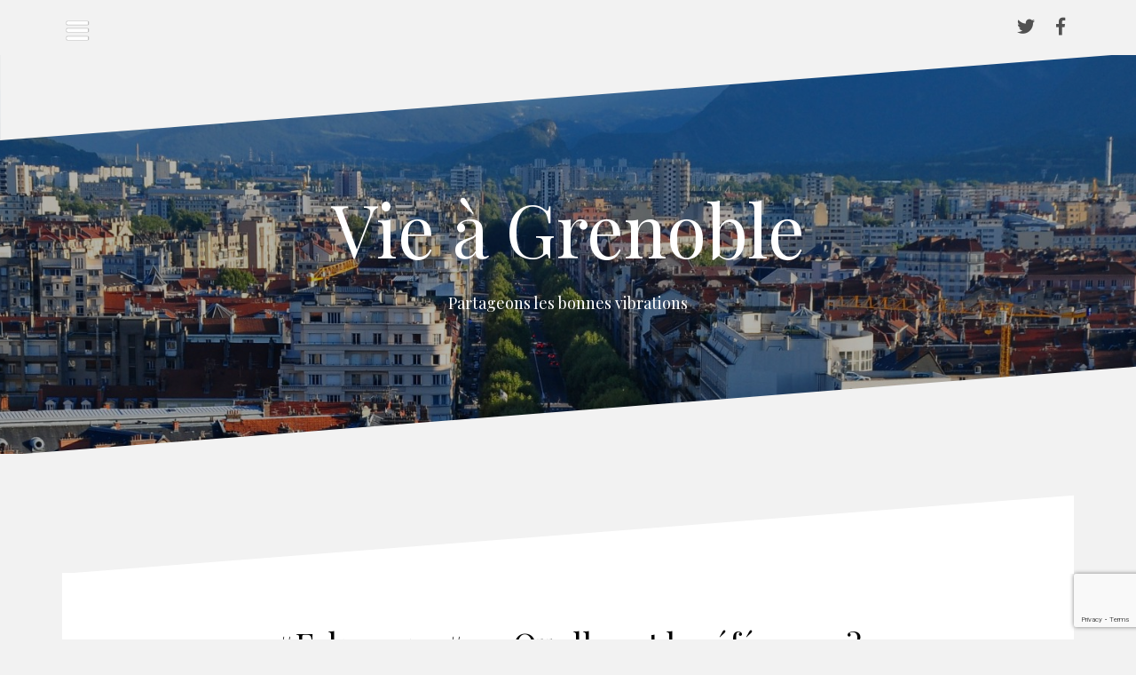

--- FILE ---
content_type: text/html; charset=UTF-8
request_url: https://vieagrenoble.fr/index.php/2017/10/22/fakenews-3-reference/
body_size: 16183
content:
<!DOCTYPE html>
<html lang="fr-FR">
<head>
<meta charset="UTF-8">
<meta name="viewport" content="width=device-width, initial-scale=1">
<link rel="profile" href="http://gmpg.org/xfn/11">
<link rel="pingback" href="https://vieagrenoble.fr/xmlrpc.php">
	
<meta name='robots' content='index, follow, max-image-preview:large, max-snippet:-1, max-video-preview:-1' />
	<style>img:is([sizes="auto" i], [sizes^="auto," i]) { contain-intrinsic-size: 3000px 1500px }</style>
	<link rel="icon" href="http://vieagrenoble.fr/wp-content/uploads/2017/11/VieAGrenoble.png" media="(prefers-color-scheme: light)" />
<link rel="apple-touch-icon" href="http://vieagrenoble.fr/wp-content/uploads/2017/11/VieAGrenoble.png" />
<meta name="msapplication-TileImage" content="http://vieagrenoble.fr/wp-content/uploads/2017/11/VieAGrenoble.png" />

	<!-- This site is optimized with the Yoast SEO plugin v26.8 - https://yoast.com/product/yoast-seo-wordpress/ -->
	<title>#Fakenews #3 - Quelle est la référence ? - Vie à Grenoble</title>
	<link rel="canonical" href="https://vieagrenoble.fr/index.php/2017/10/22/fakenews-3-reference/" />
	<meta property="og:locale" content="fr_FR" />
	<meta property="og:type" content="article" />
	<meta property="og:title" content="#Fakenews #3 - Quelle est la référence ? - Vie à Grenoble" />
	<meta property="og:description" content="Pour ceux qui nous suivent, vous savez que l&rsquo;on observe mensuellement les données de pollution téléchargeables sur le site d&rsquo;Air Auvergne-Rhône-Alpes. Le récent communiqué de presse de “Grenoble à Cœur” nous a interpellé avec son[...]" />
	<meta property="og:url" content="https://vieagrenoble.fr/index.php/2017/10/22/fakenews-3-reference/" />
	<meta property="og:site_name" content="Vie à Grenoble" />
	<meta property="article:published_time" content="2017-10-22T19:27:03+00:00" />
	<meta property="article:modified_time" content="2017-11-01T09:54:34+00:00" />
	<meta property="og:image" content="https://vieagrenoble.fr/wp-content/uploads/2017/10/IMG_0092.jpg" />
	<meta property="og:image:width" content="2048" />
	<meta property="og:image:height" content="1536" />
	<meta property="og:image:type" content="image/jpeg" />
	<meta name="author" content="Vie à Grenoble" />
	<meta name="twitter:card" content="summary_large_image" />
	<meta name="twitter:label1" content="Écrit par" />
	<meta name="twitter:data1" content="Vie à Grenoble" />
	<meta name="twitter:label2" content="Durée de lecture estimée" />
	<meta name="twitter:data2" content="4 minutes" />
	<script type="application/ld+json" class="yoast-schema-graph">{"@context":"https://schema.org","@graph":[{"@type":"Article","@id":"https://vieagrenoble.fr/index.php/2017/10/22/fakenews-3-reference/#article","isPartOf":{"@id":"https://vieagrenoble.fr/index.php/2017/10/22/fakenews-3-reference/"},"author":{"name":"Vie à Grenoble","@id":"https://vieagrenoble.fr/#/schema/person/797d1e0f926c2c9feaf65d24dd778967"},"headline":"#Fakenews #3 &#8211; Quelle est la référence ?","datePublished":"2017-10-22T19:27:03+00:00","dateModified":"2017-11-01T09:54:34+00:00","mainEntityOfPage":{"@id":"https://vieagrenoble.fr/index.php/2017/10/22/fakenews-3-reference/"},"wordCount":889,"commentCount":0,"publisher":{"@id":"https://vieagrenoble.fr/#/schema/person/797d1e0f926c2c9feaf65d24dd778967"},"image":{"@id":"https://vieagrenoble.fr/index.php/2017/10/22/fakenews-3-reference/#primaryimage"},"thumbnailUrl":"https://vieagrenoble.fr/wp-content/uploads/2017/10/IMG_0092.jpg","keywords":["#FakeNews","CVCM","Grenoble","Qualité de l'air"],"articleSection":["Urbanisation"],"inLanguage":"fr-FR","potentialAction":[{"@type":"CommentAction","name":"Comment","target":["https://vieagrenoble.fr/index.php/2017/10/22/fakenews-3-reference/#respond"]}]},{"@type":"WebPage","@id":"https://vieagrenoble.fr/index.php/2017/10/22/fakenews-3-reference/","url":"https://vieagrenoble.fr/index.php/2017/10/22/fakenews-3-reference/","name":"#Fakenews #3 - Quelle est la référence ? - Vie à Grenoble","isPartOf":{"@id":"https://vieagrenoble.fr/#website"},"primaryImageOfPage":{"@id":"https://vieagrenoble.fr/index.php/2017/10/22/fakenews-3-reference/#primaryimage"},"image":{"@id":"https://vieagrenoble.fr/index.php/2017/10/22/fakenews-3-reference/#primaryimage"},"thumbnailUrl":"https://vieagrenoble.fr/wp-content/uploads/2017/10/IMG_0092.jpg","datePublished":"2017-10-22T19:27:03+00:00","dateModified":"2017-11-01T09:54:34+00:00","breadcrumb":{"@id":"https://vieagrenoble.fr/index.php/2017/10/22/fakenews-3-reference/#breadcrumb"},"inLanguage":"fr-FR","potentialAction":[{"@type":"ReadAction","target":["https://vieagrenoble.fr/index.php/2017/10/22/fakenews-3-reference/"]}]},{"@type":"ImageObject","inLanguage":"fr-FR","@id":"https://vieagrenoble.fr/index.php/2017/10/22/fakenews-3-reference/#primaryimage","url":"https://vieagrenoble.fr/wp-content/uploads/2017/10/IMG_0092.jpg","contentUrl":"https://vieagrenoble.fr/wp-content/uploads/2017/10/IMG_0092.jpg","width":2048,"height":1536,"caption":"Grenoble vue de la Bastille"},{"@type":"BreadcrumbList","@id":"https://vieagrenoble.fr/index.php/2017/10/22/fakenews-3-reference/#breadcrumb","itemListElement":[{"@type":"ListItem","position":1,"name":"Accueil","item":"https://vieagrenoble.fr/"},{"@type":"ListItem","position":2,"name":"#Fakenews #3 &#8211; Quelle est la référence ?"}]},{"@type":"WebSite","@id":"https://vieagrenoble.fr/#website","url":"https://vieagrenoble.fr/","name":"Vie à Grenoble","description":"Partageons les bonnes vibrations","publisher":{"@id":"https://vieagrenoble.fr/#/schema/person/797d1e0f926c2c9feaf65d24dd778967"},"potentialAction":[{"@type":"SearchAction","target":{"@type":"EntryPoint","urlTemplate":"https://vieagrenoble.fr/?s={search_term_string}"},"query-input":{"@type":"PropertyValueSpecification","valueRequired":true,"valueName":"search_term_string"}}],"inLanguage":"fr-FR"},{"@type":["Person","Organization"],"@id":"https://vieagrenoble.fr/#/schema/person/797d1e0f926c2c9feaf65d24dd778967","name":"Vie à Grenoble","image":{"@type":"ImageObject","inLanguage":"fr-FR","@id":"https://vieagrenoble.fr/#/schema/person/image/","url":"https://vieagrenoble.fr/wp-content/uploads/2017/11/VieAGrenoble.png","contentUrl":"https://vieagrenoble.fr/wp-content/uploads/2017/11/VieAGrenoble.png","width":100,"height":100,"caption":"Vie à Grenoble"},"logo":{"@id":"https://vieagrenoble.fr/#/schema/person/image/"},"sameAs":["http://vieagrenoble.fr/"],"url":"https://vieagrenoble.fr/index.php/author/samyterje/"}]}</script>
	<!-- / Yoast SEO plugin. -->


<link rel='dns-prefetch' href='//fonts.googleapis.com' />
<link rel='dns-prefetch' href='//cdn.openshareweb.com' />
<link rel='dns-prefetch' href='//cdn.shareaholic.net' />
<link rel='dns-prefetch' href='//www.shareaholic.net' />
<link rel='dns-prefetch' href='//analytics.shareaholic.com' />
<link rel='dns-prefetch' href='//recs.shareaholic.com' />
<link rel='dns-prefetch' href='//partner.shareaholic.com' />
<link rel="alternate" type="application/rss+xml" title="Vie à Grenoble &raquo; Flux" href="https://vieagrenoble.fr/index.php/feed/" />
<link rel="alternate" type="application/rss+xml" title="Vie à Grenoble &raquo; Flux des commentaires" href="https://vieagrenoble.fr/index.php/comments/feed/" />
<link rel="alternate" type="application/rss+xml" title="Vie à Grenoble &raquo; #Fakenews #3 &#8211; Quelle est la référence ? Flux des commentaires" href="https://vieagrenoble.fr/index.php/2017/10/22/fakenews-3-reference/feed/" />
<!-- Shareaholic - https://www.shareaholic.com -->
<link rel='preload' href='//cdn.shareaholic.net/assets/pub/shareaholic.js' as='script'/>
<script data-no-minify='1' data-cfasync='false'>
_SHR_SETTINGS = {"endpoints":{"local_recs_url":"https:\/\/vieagrenoble.fr\/wp-admin\/admin-ajax.php?action=shareaholic_permalink_related","ajax_url":"https:\/\/vieagrenoble.fr\/wp-admin\/admin-ajax.php"},"site_id":"1ab3d1b0f922a65254c01cf939630356","url_components":{"year":"2017","monthnum":"10","day":"22","hour":"21","minute":"27","second":"03","post_id":"260","postname":"fakenews-3-reference","category":"urbanisation"}};
</script>
<script data-no-minify='1' data-cfasync='false' src='//cdn.shareaholic.net/assets/pub/shareaholic.js' data-shr-siteid='1ab3d1b0f922a65254c01cf939630356' async ></script>

<!-- Shareaholic Content Tags -->
<meta name='shareaholic:site_name' content='Vie à Grenoble' />
<meta name='shareaholic:language' content='fr-FR' />
<meta name='shareaholic:url' content='https://vieagrenoble.fr/index.php/2017/10/22/fakenews-3-reference/' />
<meta name='shareaholic:keywords' content='tag:#fakenews, tag:cvcm, tag:grenoble, tag:qualité de l&#039;air, tag:pollution, cat:urbanisation, type:post' />
<meta name='shareaholic:article_published_time' content='2017-10-22T21:27:03+02:00' />
<meta name='shareaholic:article_modified_time' content='2017-11-01T11:54:34+02:00' />
<meta name='shareaholic:shareable_page' content='true' />
<meta name='shareaholic:article_author_name' content='Vie à Grenoble' />
<meta name='shareaholic:site_id' content='1ab3d1b0f922a65254c01cf939630356' />
<meta name='shareaholic:wp_version' content='9.7.13' />
<meta name='shareaholic:image' content='https://vieagrenoble.fr/wp-content/uploads/2017/10/IMG_0092-300x225.jpg' />
<!-- Shareaholic Content Tags End -->
		<!-- This site uses the Google Analytics by ExactMetrics plugin v8.11.1 - Using Analytics tracking - https://www.exactmetrics.com/ -->
							<script src="//www.googletagmanager.com/gtag/js?id=G-M7DQQCB35E"  data-cfasync="false" data-wpfc-render="false" type="text/javascript" async></script>
			<script data-cfasync="false" data-wpfc-render="false" type="text/javascript">
				var em_version = '8.11.1';
				var em_track_user = true;
				var em_no_track_reason = '';
								var ExactMetricsDefaultLocations = {"page_location":"https:\/\/vieagrenoble.fr\/2017\/10\/22\/fakenews-3-reference\/"};
								if ( typeof ExactMetricsPrivacyGuardFilter === 'function' ) {
					var ExactMetricsLocations = (typeof ExactMetricsExcludeQuery === 'object') ? ExactMetricsPrivacyGuardFilter( ExactMetricsExcludeQuery ) : ExactMetricsPrivacyGuardFilter( ExactMetricsDefaultLocations );
				} else {
					var ExactMetricsLocations = (typeof ExactMetricsExcludeQuery === 'object') ? ExactMetricsExcludeQuery : ExactMetricsDefaultLocations;
				}

								var disableStrs = [
										'ga-disable-G-M7DQQCB35E',
									];

				/* Function to detect opted out users */
				function __gtagTrackerIsOptedOut() {
					for (var index = 0; index < disableStrs.length; index++) {
						if (document.cookie.indexOf(disableStrs[index] + '=true') > -1) {
							return true;
						}
					}

					return false;
				}

				/* Disable tracking if the opt-out cookie exists. */
				if (__gtagTrackerIsOptedOut()) {
					for (var index = 0; index < disableStrs.length; index++) {
						window[disableStrs[index]] = true;
					}
				}

				/* Opt-out function */
				function __gtagTrackerOptout() {
					for (var index = 0; index < disableStrs.length; index++) {
						document.cookie = disableStrs[index] + '=true; expires=Thu, 31 Dec 2099 23:59:59 UTC; path=/';
						window[disableStrs[index]] = true;
					}
				}

				if ('undefined' === typeof gaOptout) {
					function gaOptout() {
						__gtagTrackerOptout();
					}
				}
								window.dataLayer = window.dataLayer || [];

				window.ExactMetricsDualTracker = {
					helpers: {},
					trackers: {},
				};
				if (em_track_user) {
					function __gtagDataLayer() {
						dataLayer.push(arguments);
					}

					function __gtagTracker(type, name, parameters) {
						if (!parameters) {
							parameters = {};
						}

						if (parameters.send_to) {
							__gtagDataLayer.apply(null, arguments);
							return;
						}

						if (type === 'event') {
														parameters.send_to = exactmetrics_frontend.v4_id;
							var hookName = name;
							if (typeof parameters['event_category'] !== 'undefined') {
								hookName = parameters['event_category'] + ':' + name;
							}

							if (typeof ExactMetricsDualTracker.trackers[hookName] !== 'undefined') {
								ExactMetricsDualTracker.trackers[hookName](parameters);
							} else {
								__gtagDataLayer('event', name, parameters);
							}
							
						} else {
							__gtagDataLayer.apply(null, arguments);
						}
					}

					__gtagTracker('js', new Date());
					__gtagTracker('set', {
						'developer_id.dNDMyYj': true,
											});
					if ( ExactMetricsLocations.page_location ) {
						__gtagTracker('set', ExactMetricsLocations);
					}
										__gtagTracker('config', 'G-M7DQQCB35E', {"forceSSL":"true"} );
										window.gtag = __gtagTracker;										(function () {
						/* https://developers.google.com/analytics/devguides/collection/analyticsjs/ */
						/* ga and __gaTracker compatibility shim. */
						var noopfn = function () {
							return null;
						};
						var newtracker = function () {
							return new Tracker();
						};
						var Tracker = function () {
							return null;
						};
						var p = Tracker.prototype;
						p.get = noopfn;
						p.set = noopfn;
						p.send = function () {
							var args = Array.prototype.slice.call(arguments);
							args.unshift('send');
							__gaTracker.apply(null, args);
						};
						var __gaTracker = function () {
							var len = arguments.length;
							if (len === 0) {
								return;
							}
							var f = arguments[len - 1];
							if (typeof f !== 'object' || f === null || typeof f.hitCallback !== 'function') {
								if ('send' === arguments[0]) {
									var hitConverted, hitObject = false, action;
									if ('event' === arguments[1]) {
										if ('undefined' !== typeof arguments[3]) {
											hitObject = {
												'eventAction': arguments[3],
												'eventCategory': arguments[2],
												'eventLabel': arguments[4],
												'value': arguments[5] ? arguments[5] : 1,
											}
										}
									}
									if ('pageview' === arguments[1]) {
										if ('undefined' !== typeof arguments[2]) {
											hitObject = {
												'eventAction': 'page_view',
												'page_path': arguments[2],
											}
										}
									}
									if (typeof arguments[2] === 'object') {
										hitObject = arguments[2];
									}
									if (typeof arguments[5] === 'object') {
										Object.assign(hitObject, arguments[5]);
									}
									if ('undefined' !== typeof arguments[1].hitType) {
										hitObject = arguments[1];
										if ('pageview' === hitObject.hitType) {
											hitObject.eventAction = 'page_view';
										}
									}
									if (hitObject) {
										action = 'timing' === arguments[1].hitType ? 'timing_complete' : hitObject.eventAction;
										hitConverted = mapArgs(hitObject);
										__gtagTracker('event', action, hitConverted);
									}
								}
								return;
							}

							function mapArgs(args) {
								var arg, hit = {};
								var gaMap = {
									'eventCategory': 'event_category',
									'eventAction': 'event_action',
									'eventLabel': 'event_label',
									'eventValue': 'event_value',
									'nonInteraction': 'non_interaction',
									'timingCategory': 'event_category',
									'timingVar': 'name',
									'timingValue': 'value',
									'timingLabel': 'event_label',
									'page': 'page_path',
									'location': 'page_location',
									'title': 'page_title',
									'referrer' : 'page_referrer',
								};
								for (arg in args) {
																		if (!(!args.hasOwnProperty(arg) || !gaMap.hasOwnProperty(arg))) {
										hit[gaMap[arg]] = args[arg];
									} else {
										hit[arg] = args[arg];
									}
								}
								return hit;
							}

							try {
								f.hitCallback();
							} catch (ex) {
							}
						};
						__gaTracker.create = newtracker;
						__gaTracker.getByName = newtracker;
						__gaTracker.getAll = function () {
							return [];
						};
						__gaTracker.remove = noopfn;
						__gaTracker.loaded = true;
						window['__gaTracker'] = __gaTracker;
					})();
									} else {
										console.log("");
					(function () {
						function __gtagTracker() {
							return null;
						}

						window['__gtagTracker'] = __gtagTracker;
						window['gtag'] = __gtagTracker;
					})();
									}
			</script>
							<!-- / Google Analytics by ExactMetrics -->
		<script type="text/javascript">
/* <![CDATA[ */
window._wpemojiSettings = {"baseUrl":"https:\/\/s.w.org\/images\/core\/emoji\/15.0.3\/72x72\/","ext":".png","svgUrl":"https:\/\/s.w.org\/images\/core\/emoji\/15.0.3\/svg\/","svgExt":".svg","source":{"concatemoji":"https:\/\/vieagrenoble.fr\/wp-includes\/js\/wp-emoji-release.min.js?ver=6.7.4"}};
/*! This file is auto-generated */
!function(i,n){var o,s,e;function c(e){try{var t={supportTests:e,timestamp:(new Date).valueOf()};sessionStorage.setItem(o,JSON.stringify(t))}catch(e){}}function p(e,t,n){e.clearRect(0,0,e.canvas.width,e.canvas.height),e.fillText(t,0,0);var t=new Uint32Array(e.getImageData(0,0,e.canvas.width,e.canvas.height).data),r=(e.clearRect(0,0,e.canvas.width,e.canvas.height),e.fillText(n,0,0),new Uint32Array(e.getImageData(0,0,e.canvas.width,e.canvas.height).data));return t.every(function(e,t){return e===r[t]})}function u(e,t,n){switch(t){case"flag":return n(e,"\ud83c\udff3\ufe0f\u200d\u26a7\ufe0f","\ud83c\udff3\ufe0f\u200b\u26a7\ufe0f")?!1:!n(e,"\ud83c\uddfa\ud83c\uddf3","\ud83c\uddfa\u200b\ud83c\uddf3")&&!n(e,"\ud83c\udff4\udb40\udc67\udb40\udc62\udb40\udc65\udb40\udc6e\udb40\udc67\udb40\udc7f","\ud83c\udff4\u200b\udb40\udc67\u200b\udb40\udc62\u200b\udb40\udc65\u200b\udb40\udc6e\u200b\udb40\udc67\u200b\udb40\udc7f");case"emoji":return!n(e,"\ud83d\udc26\u200d\u2b1b","\ud83d\udc26\u200b\u2b1b")}return!1}function f(e,t,n){var r="undefined"!=typeof WorkerGlobalScope&&self instanceof WorkerGlobalScope?new OffscreenCanvas(300,150):i.createElement("canvas"),a=r.getContext("2d",{willReadFrequently:!0}),o=(a.textBaseline="top",a.font="600 32px Arial",{});return e.forEach(function(e){o[e]=t(a,e,n)}),o}function t(e){var t=i.createElement("script");t.src=e,t.defer=!0,i.head.appendChild(t)}"undefined"!=typeof Promise&&(o="wpEmojiSettingsSupports",s=["flag","emoji"],n.supports={everything:!0,everythingExceptFlag:!0},e=new Promise(function(e){i.addEventListener("DOMContentLoaded",e,{once:!0})}),new Promise(function(t){var n=function(){try{var e=JSON.parse(sessionStorage.getItem(o));if("object"==typeof e&&"number"==typeof e.timestamp&&(new Date).valueOf()<e.timestamp+604800&&"object"==typeof e.supportTests)return e.supportTests}catch(e){}return null}();if(!n){if("undefined"!=typeof Worker&&"undefined"!=typeof OffscreenCanvas&&"undefined"!=typeof URL&&URL.createObjectURL&&"undefined"!=typeof Blob)try{var e="postMessage("+f.toString()+"("+[JSON.stringify(s),u.toString(),p.toString()].join(",")+"));",r=new Blob([e],{type:"text/javascript"}),a=new Worker(URL.createObjectURL(r),{name:"wpTestEmojiSupports"});return void(a.onmessage=function(e){c(n=e.data),a.terminate(),t(n)})}catch(e){}c(n=f(s,u,p))}t(n)}).then(function(e){for(var t in e)n.supports[t]=e[t],n.supports.everything=n.supports.everything&&n.supports[t],"flag"!==t&&(n.supports.everythingExceptFlag=n.supports.everythingExceptFlag&&n.supports[t]);n.supports.everythingExceptFlag=n.supports.everythingExceptFlag&&!n.supports.flag,n.DOMReady=!1,n.readyCallback=function(){n.DOMReady=!0}}).then(function(){return e}).then(function(){var e;n.supports.everything||(n.readyCallback(),(e=n.source||{}).concatemoji?t(e.concatemoji):e.wpemoji&&e.twemoji&&(t(e.twemoji),t(e.wpemoji)))}))}((window,document),window._wpemojiSettings);
/* ]]> */
</script>
<link rel='stylesheet' id='oblique-bootstrap-css' href='https://vieagrenoble.fr/wp-content/themes/oblique/bootstrap/css/bootstrap.min.css?ver=1' type='text/css' media='all' />
<style id='wp-emoji-styles-inline-css' type='text/css'>

	img.wp-smiley, img.emoji {
		display: inline !important;
		border: none !important;
		box-shadow: none !important;
		height: 1em !important;
		width: 1em !important;
		margin: 0 0.07em !important;
		vertical-align: -0.1em !important;
		background: none !important;
		padding: 0 !important;
	}
</style>
<link rel='stylesheet' id='wp-block-library-css' href='https://vieagrenoble.fr/wp-includes/css/dist/block-library/style.min.css?ver=6.7.4' type='text/css' media='all' />
<style id='classic-theme-styles-inline-css' type='text/css'>
/*! This file is auto-generated */
.wp-block-button__link{color:#fff;background-color:#32373c;border-radius:9999px;box-shadow:none;text-decoration:none;padding:calc(.667em + 2px) calc(1.333em + 2px);font-size:1.125em}.wp-block-file__button{background:#32373c;color:#fff;text-decoration:none}
</style>
<style id='global-styles-inline-css' type='text/css'>
:root{--wp--preset--aspect-ratio--square: 1;--wp--preset--aspect-ratio--4-3: 4/3;--wp--preset--aspect-ratio--3-4: 3/4;--wp--preset--aspect-ratio--3-2: 3/2;--wp--preset--aspect-ratio--2-3: 2/3;--wp--preset--aspect-ratio--16-9: 16/9;--wp--preset--aspect-ratio--9-16: 9/16;--wp--preset--color--black: #000000;--wp--preset--color--cyan-bluish-gray: #abb8c3;--wp--preset--color--white: #ffffff;--wp--preset--color--pale-pink: #f78da7;--wp--preset--color--vivid-red: #cf2e2e;--wp--preset--color--luminous-vivid-orange: #ff6900;--wp--preset--color--luminous-vivid-amber: #fcb900;--wp--preset--color--light-green-cyan: #7bdcb5;--wp--preset--color--vivid-green-cyan: #00d084;--wp--preset--color--pale-cyan-blue: #8ed1fc;--wp--preset--color--vivid-cyan-blue: #0693e3;--wp--preset--color--vivid-purple: #9b51e0;--wp--preset--gradient--vivid-cyan-blue-to-vivid-purple: linear-gradient(135deg,rgba(6,147,227,1) 0%,rgb(155,81,224) 100%);--wp--preset--gradient--light-green-cyan-to-vivid-green-cyan: linear-gradient(135deg,rgb(122,220,180) 0%,rgb(0,208,130) 100%);--wp--preset--gradient--luminous-vivid-amber-to-luminous-vivid-orange: linear-gradient(135deg,rgba(252,185,0,1) 0%,rgba(255,105,0,1) 100%);--wp--preset--gradient--luminous-vivid-orange-to-vivid-red: linear-gradient(135deg,rgba(255,105,0,1) 0%,rgb(207,46,46) 100%);--wp--preset--gradient--very-light-gray-to-cyan-bluish-gray: linear-gradient(135deg,rgb(238,238,238) 0%,rgb(169,184,195) 100%);--wp--preset--gradient--cool-to-warm-spectrum: linear-gradient(135deg,rgb(74,234,220) 0%,rgb(151,120,209) 20%,rgb(207,42,186) 40%,rgb(238,44,130) 60%,rgb(251,105,98) 80%,rgb(254,248,76) 100%);--wp--preset--gradient--blush-light-purple: linear-gradient(135deg,rgb(255,206,236) 0%,rgb(152,150,240) 100%);--wp--preset--gradient--blush-bordeaux: linear-gradient(135deg,rgb(254,205,165) 0%,rgb(254,45,45) 50%,rgb(107,0,62) 100%);--wp--preset--gradient--luminous-dusk: linear-gradient(135deg,rgb(255,203,112) 0%,rgb(199,81,192) 50%,rgb(65,88,208) 100%);--wp--preset--gradient--pale-ocean: linear-gradient(135deg,rgb(255,245,203) 0%,rgb(182,227,212) 50%,rgb(51,167,181) 100%);--wp--preset--gradient--electric-grass: linear-gradient(135deg,rgb(202,248,128) 0%,rgb(113,206,126) 100%);--wp--preset--gradient--midnight: linear-gradient(135deg,rgb(2,3,129) 0%,rgb(40,116,252) 100%);--wp--preset--font-size--small: 13px;--wp--preset--font-size--medium: 20px;--wp--preset--font-size--large: 36px;--wp--preset--font-size--x-large: 42px;--wp--preset--spacing--20: 0.44rem;--wp--preset--spacing--30: 0.67rem;--wp--preset--spacing--40: 1rem;--wp--preset--spacing--50: 1.5rem;--wp--preset--spacing--60: 2.25rem;--wp--preset--spacing--70: 3.38rem;--wp--preset--spacing--80: 5.06rem;--wp--preset--shadow--natural: 6px 6px 9px rgba(0, 0, 0, 0.2);--wp--preset--shadow--deep: 12px 12px 50px rgba(0, 0, 0, 0.4);--wp--preset--shadow--sharp: 6px 6px 0px rgba(0, 0, 0, 0.2);--wp--preset--shadow--outlined: 6px 6px 0px -3px rgba(255, 255, 255, 1), 6px 6px rgba(0, 0, 0, 1);--wp--preset--shadow--crisp: 6px 6px 0px rgba(0, 0, 0, 1);}:where(.is-layout-flex){gap: 0.5em;}:where(.is-layout-grid){gap: 0.5em;}body .is-layout-flex{display: flex;}.is-layout-flex{flex-wrap: wrap;align-items: center;}.is-layout-flex > :is(*, div){margin: 0;}body .is-layout-grid{display: grid;}.is-layout-grid > :is(*, div){margin: 0;}:where(.wp-block-columns.is-layout-flex){gap: 2em;}:where(.wp-block-columns.is-layout-grid){gap: 2em;}:where(.wp-block-post-template.is-layout-flex){gap: 1.25em;}:where(.wp-block-post-template.is-layout-grid){gap: 1.25em;}.has-black-color{color: var(--wp--preset--color--black) !important;}.has-cyan-bluish-gray-color{color: var(--wp--preset--color--cyan-bluish-gray) !important;}.has-white-color{color: var(--wp--preset--color--white) !important;}.has-pale-pink-color{color: var(--wp--preset--color--pale-pink) !important;}.has-vivid-red-color{color: var(--wp--preset--color--vivid-red) !important;}.has-luminous-vivid-orange-color{color: var(--wp--preset--color--luminous-vivid-orange) !important;}.has-luminous-vivid-amber-color{color: var(--wp--preset--color--luminous-vivid-amber) !important;}.has-light-green-cyan-color{color: var(--wp--preset--color--light-green-cyan) !important;}.has-vivid-green-cyan-color{color: var(--wp--preset--color--vivid-green-cyan) !important;}.has-pale-cyan-blue-color{color: var(--wp--preset--color--pale-cyan-blue) !important;}.has-vivid-cyan-blue-color{color: var(--wp--preset--color--vivid-cyan-blue) !important;}.has-vivid-purple-color{color: var(--wp--preset--color--vivid-purple) !important;}.has-black-background-color{background-color: var(--wp--preset--color--black) !important;}.has-cyan-bluish-gray-background-color{background-color: var(--wp--preset--color--cyan-bluish-gray) !important;}.has-white-background-color{background-color: var(--wp--preset--color--white) !important;}.has-pale-pink-background-color{background-color: var(--wp--preset--color--pale-pink) !important;}.has-vivid-red-background-color{background-color: var(--wp--preset--color--vivid-red) !important;}.has-luminous-vivid-orange-background-color{background-color: var(--wp--preset--color--luminous-vivid-orange) !important;}.has-luminous-vivid-amber-background-color{background-color: var(--wp--preset--color--luminous-vivid-amber) !important;}.has-light-green-cyan-background-color{background-color: var(--wp--preset--color--light-green-cyan) !important;}.has-vivid-green-cyan-background-color{background-color: var(--wp--preset--color--vivid-green-cyan) !important;}.has-pale-cyan-blue-background-color{background-color: var(--wp--preset--color--pale-cyan-blue) !important;}.has-vivid-cyan-blue-background-color{background-color: var(--wp--preset--color--vivid-cyan-blue) !important;}.has-vivid-purple-background-color{background-color: var(--wp--preset--color--vivid-purple) !important;}.has-black-border-color{border-color: var(--wp--preset--color--black) !important;}.has-cyan-bluish-gray-border-color{border-color: var(--wp--preset--color--cyan-bluish-gray) !important;}.has-white-border-color{border-color: var(--wp--preset--color--white) !important;}.has-pale-pink-border-color{border-color: var(--wp--preset--color--pale-pink) !important;}.has-vivid-red-border-color{border-color: var(--wp--preset--color--vivid-red) !important;}.has-luminous-vivid-orange-border-color{border-color: var(--wp--preset--color--luminous-vivid-orange) !important;}.has-luminous-vivid-amber-border-color{border-color: var(--wp--preset--color--luminous-vivid-amber) !important;}.has-light-green-cyan-border-color{border-color: var(--wp--preset--color--light-green-cyan) !important;}.has-vivid-green-cyan-border-color{border-color: var(--wp--preset--color--vivid-green-cyan) !important;}.has-pale-cyan-blue-border-color{border-color: var(--wp--preset--color--pale-cyan-blue) !important;}.has-vivid-cyan-blue-border-color{border-color: var(--wp--preset--color--vivid-cyan-blue) !important;}.has-vivid-purple-border-color{border-color: var(--wp--preset--color--vivid-purple) !important;}.has-vivid-cyan-blue-to-vivid-purple-gradient-background{background: var(--wp--preset--gradient--vivid-cyan-blue-to-vivid-purple) !important;}.has-light-green-cyan-to-vivid-green-cyan-gradient-background{background: var(--wp--preset--gradient--light-green-cyan-to-vivid-green-cyan) !important;}.has-luminous-vivid-amber-to-luminous-vivid-orange-gradient-background{background: var(--wp--preset--gradient--luminous-vivid-amber-to-luminous-vivid-orange) !important;}.has-luminous-vivid-orange-to-vivid-red-gradient-background{background: var(--wp--preset--gradient--luminous-vivid-orange-to-vivid-red) !important;}.has-very-light-gray-to-cyan-bluish-gray-gradient-background{background: var(--wp--preset--gradient--very-light-gray-to-cyan-bluish-gray) !important;}.has-cool-to-warm-spectrum-gradient-background{background: var(--wp--preset--gradient--cool-to-warm-spectrum) !important;}.has-blush-light-purple-gradient-background{background: var(--wp--preset--gradient--blush-light-purple) !important;}.has-blush-bordeaux-gradient-background{background: var(--wp--preset--gradient--blush-bordeaux) !important;}.has-luminous-dusk-gradient-background{background: var(--wp--preset--gradient--luminous-dusk) !important;}.has-pale-ocean-gradient-background{background: var(--wp--preset--gradient--pale-ocean) !important;}.has-electric-grass-gradient-background{background: var(--wp--preset--gradient--electric-grass) !important;}.has-midnight-gradient-background{background: var(--wp--preset--gradient--midnight) !important;}.has-small-font-size{font-size: var(--wp--preset--font-size--small) !important;}.has-medium-font-size{font-size: var(--wp--preset--font-size--medium) !important;}.has-large-font-size{font-size: var(--wp--preset--font-size--large) !important;}.has-x-large-font-size{font-size: var(--wp--preset--font-size--x-large) !important;}
:where(.wp-block-post-template.is-layout-flex){gap: 1.25em;}:where(.wp-block-post-template.is-layout-grid){gap: 1.25em;}
:where(.wp-block-columns.is-layout-flex){gap: 2em;}:where(.wp-block-columns.is-layout-grid){gap: 2em;}
:root :where(.wp-block-pullquote){font-size: 1.5em;line-height: 1.6;}
</style>
<link rel='stylesheet' id='contact-form-7-css' href='https://vieagrenoble.fr/wp-content/plugins/contact-form-7/includes/css/styles.css?ver=6.1.4' type='text/css' media='all' />
<link rel='stylesheet' id='oblique-body-fonts-css' href='//fonts.googleapis.com/css?family=Open+Sans%3A400italic%2C600italic%2C400%2C600&#038;ver=6.7.4' type='text/css' media='all' />
<link rel='stylesheet' id='oblique-headings-fonts-css' href='//fonts.googleapis.com/css?family=Playfair+Display%3A400%2C700%2C400italic%2C700italic&#038;ver=6.7.4' type='text/css' media='all' />
<link rel='stylesheet' id='oblique-style-css' href='https://vieagrenoble.fr/wp-content/themes/oblique/style.css?ver=2.0.19' type='text/css' media='all' />
<style id='oblique-style-inline-css' type='text/css'>
.site-title { font-size:82px; }
.site-description { font-size:18px; }
.main-navigation li { font-size:16px; }
.site-branding { padding:150px 0; }
@media only screen and (max-width: 1024px) { .site-branding { padding:100px 0; } }
.site-logo, .woocommerce .site-logo, .woocommerce-page .site-logo { max-width:200px; }
.entry-meta a:hover, .entry-title a:hover, .widget-area a:hover, .social-navigation li a:hover, a { color:#258fc4}
.read-more, .nav-previous:hover, .nav-next:hover, button, .button, input[type="button"], input[type="reset"], input[type="submit"] { background-color:#258fc4}
.entry-thumb:after { background-color:rgba(37,143,196,0.4);}
.woocommerce ul.products li.product .button { background-color: #258fc4;}
.woocommerce ul.products li.product h2.woocommerce-loop-product__title:hover { color: #258fc4;}
.woocommerce ul.products li.product-category h2.woocommerce-loop-category__title:hover { color: #258fc4;}
.woocommerce ul.products li.product-category h2.woocommerce-loop-category__title:hover .count { color: #258fc4;}
.woocommerce div.product form.cart button.button { background-color: #258fc4;}
.woocommerce #reviews #comments ol.commentlist li div.star-rating { color: #258fc4;}
.woocommerce #review_form #respond .form-submit input[type="submit"] { background-color: #258fc4;}
.woocommerce div.product .woocommerce-tabs ul.tabs li.active { color: #258fc4;}
.single-product h2.related_products_title { color: #258fc4;}
.woocommerce-cart header.entry-header h1.entry-title { color: #258fc4;}
.woocommerce-cart input.button { background-color: #258fc4;}
.woocommerce-cart div.wc-proceed-to-checkout a.button { background-color: #258fc4;}
.woocommerce-message { border-top-color: #258fc4;}
.woocommerce-message::before { color: #258fc4;}
.woocommerce-cart .return-to-shop a.button { background-color: #258fc4;}
.woocommerce-message .button { background-color: #258fc4;}
.single-product .woocommerce-message .button { background-color: #258fc4;}
.woocommerce-info { border-top-color: #258fc4;}
.woocommerce-info:before { color: #258fc4;}
.woocommerce-checkout div.place-order input.button { background-color: #258fc4;}
.woocommerce-checkout header.entry-header h1.entry-title { color: #258fc4;}
.woocommerce-account header.entry-header h1.entry-title { color: #258fc4;}
.woocommerce-page form.woocommerce-form-login input[type="submit"] { background-color: #258fc4;}
.svg-block { fill:#f2f2f2;}
.footer-svg.svg-block { fill:#00405b;}
.site-footer { background-color:#00405b;}
body { color:#000000}
.site-title a, .site-title a:hover { color:#ffffff}
.site-description { color:#ffffff}
.entry-title, .entry-title a { color:#000}
.entry-meta, .entry-meta a, .entry-footer, .entry-footer a { color:#666666}
.widget-area { background-color:#e5e5e5}
.widget-area, .widget-area a { color:#000000}
.social-navigation li a { color:#515151}
.sidebar-toggle, .comment-form, .comment-respond .comment-reply-title { color:#ffffff}

</style>
<link rel='stylesheet' id='oblique-font-awesome-css' href='https://vieagrenoble.fr/wp-content/themes/oblique/fonts/fontawesome-all.min.css?ver=5.0.9' type='text/css' media='all' />
<script type="text/javascript" src="https://vieagrenoble.fr/wp-content/plugins/google-analytics-dashboard-for-wp/assets/js/frontend-gtag.min.js?ver=8.11.1" id="exactmetrics-frontend-script-js" async="async" data-wp-strategy="async"></script>
<script data-cfasync="false" data-wpfc-render="false" type="text/javascript" id='exactmetrics-frontend-script-js-extra'>/* <![CDATA[ */
var exactmetrics_frontend = {"js_events_tracking":"true","download_extensions":"zip,mp3,mpeg,pdf,docx,pptx,xlsx,rar","inbound_paths":"[{\"path\":\"\\\/go\\\/\",\"label\":\"affiliate\"},{\"path\":\"\\\/recommend\\\/\",\"label\":\"affiliate\"}]","home_url":"https:\/\/vieagrenoble.fr","hash_tracking":"false","v4_id":"G-M7DQQCB35E"};/* ]]> */
</script>
<script type="text/javascript" src="https://vieagrenoble.fr/wp-content/themes/oblique/js/vendor/imagesloaded.pkgd.min.js?ver=1" id="oblique-imagesloaded-js"></script>
<script type="text/javascript" src="https://vieagrenoble.fr/wp-includes/js/jquery/jquery.min.js?ver=3.7.1" id="jquery-core-js"></script>
<script type="text/javascript" src="https://vieagrenoble.fr/wp-includes/js/jquery/jquery-migrate.min.js?ver=3.4.1" id="jquery-migrate-js"></script>
<script type="text/javascript" id="oblique-scripts-js-extra">
/* <![CDATA[ */
var oblique_disable_fitvids_var = {"oblique_disable_fitvids":""};
/* ]]> */
</script>
<script type="text/javascript" src="https://vieagrenoble.fr/wp-content/themes/oblique/js/scripts.js?ver=1" id="oblique-scripts-js"></script>
<script type="text/javascript" src="https://vieagrenoble.fr/wp-includes/js/imagesloaded.min.js?ver=5.0.0" id="imagesloaded-js"></script>
<script type="text/javascript" src="https://vieagrenoble.fr/wp-includes/js/masonry.min.js?ver=4.2.2" id="masonry-js"></script>
<script type="text/javascript" src="https://vieagrenoble.fr/wp-content/themes/oblique/js/vendor/masonry-init.js?ver=1" id="oblique-masonry-init-js"></script>
<link rel="https://api.w.org/" href="https://vieagrenoble.fr/index.php/wp-json/" /><link rel="alternate" title="JSON" type="application/json" href="https://vieagrenoble.fr/index.php/wp-json/wp/v2/posts/260" /><link rel="EditURI" type="application/rsd+xml" title="RSD" href="https://vieagrenoble.fr/xmlrpc.php?rsd" />
<meta name="generator" content="WordPress 6.7.4" />
<link rel='shortlink' href='https://vieagrenoble.fr/?p=260' />
<link rel="alternate" title="oEmbed (JSON)" type="application/json+oembed" href="https://vieagrenoble.fr/index.php/wp-json/oembed/1.0/embed?url=https%3A%2F%2Fvieagrenoble.fr%2Findex.php%2F2017%2F10%2F22%2Ffakenews-3-reference%2F" />
<link rel="alternate" title="oEmbed (XML)" type="text/xml+oembed" href="https://vieagrenoble.fr/index.php/wp-json/oembed/1.0/embed?url=https%3A%2F%2Fvieagrenoble.fr%2Findex.php%2F2017%2F10%2F22%2Ffakenews-3-reference%2F&#038;format=xml" />
<style> .entry-footer .byline{ display:none !important; } </style><style> .entry-meta .byline{ display:none !important; } </style><style> .entry-footer .cat-links{ display:none !important; } </style><style> .entry-meta .cat-links{ display:none !important; } </style><style> .entry-meta .categories-links{ display:none !important; } </style><style> .entry-footer .comments-link{ display:none !important; } </style><style> .entry-meta .comments-link{ display:none !important; } </style><style> .entry-footer .edit-link{ display:none !important; } </style><style> .entry-meta .edit-link{ display:none !important; } </style><!--[if lt IE 9]>
<script src="https://vieagrenoble.fr/wp-content/themes/oblique/js/vendor/html5shiv.js"></script>
<![endif]-->
<style type="text/css">.recentcomments a{display:inline !important;padding:0 !important;margin:0 !important;}</style>			<style type="text/css">
					.site-header {
						background: url(https://vieagrenoble.fr/wp-content/uploads/2016/03/cropped-grenoble2.jpg) no-repeat;
						background-position: center top;
						background-attachment: fixed;
						background-size: cover;
					}
		</style>
				<style type="text/css" id="custom-background-css">
body.custom-background { background-color: #f2f2f2; }
</style>
	</head>

<body class="post-template-default single single-post postid-260 single-format-standard custom-background">
<div id="page" class="hfeed site">
	<a class="skip-link screen-reader-text" href="#content">Aller au contenu</a>

		<div class="sidebar-toggle">
			<i class="fa fa-bars"></i>
			</div>

	<div class="top-bar container">
					<nav class="social-navigation clearfix">
				<div class="menu-social-container"><ul id="menu-social" class="menu clearfix"><li id="menu-item-33" class="menu-item menu-item-type-custom menu-item-object-custom menu-item-33"><a href="https://twitter.com/VieAGrenoble"><span class="screen-reader-text">Twitter</span></a></li>
<li id="menu-item-15" class="menu-item menu-item-type-custom menu-item-object-custom menu-item-15"><a href="https://www.facebook.com/vieagrenoble/"><span class="screen-reader-text">Facebook</span></a></li>
</ul></div>			</nav>
							</div>

	<div class="svg-container nav-svg svg-block">
		<svg xmlns="http://www.w3.org/2000/svg" version="1.1" viewBox="0 0 1950 150">
		  <g transform="translate(0,-902.36218)"/>
		  <path d="m 898.41609,-33.21176 0.01,0 -0.005,-0.009 -0.005,0.009 z" />
		  <path d="m 898.41609,-33.21176 0.01,0 -0.005,-0.009 -0.005,0.009 z"/>
		  <path d="M 0,150 0,0 1950,0"/>
		</svg>
	</div>	<header id="masthead" class="site-header" role="banner">
		<div class="overlay"></div>
		<div class="container">
			<div class="site-branding">
									<h1 class="site-title"><a href="https://vieagrenoble.fr/" rel="home">Vie à Grenoble</a></h1>
					<h2 class="site-description">Partageons les bonnes vibrations</h2>
							</div><!-- .site-branding -->
		</div>
		<div class="svg-container header-svg svg-block">
			
		<svg xmlns="http://www.w3.org/2000/svg" version="1.1" viewBox="0 0 1890 150">
			<g transform="translate(0,-902.36218)"/>
			  <path d="m 898.41609,-33.21176 0.01,0 -0.005,-0.009 -0.005,0.009 z"/>
			  <path d="m 898.41609,-33.21176 0.01,0 -0.005,-0.009 -0.005,0.009 z"/>
			  <path d="m 1925,0 0,150 -1925,0"/>
		</svg>
			</div>		
	</header><!-- #masthead -->

	<div id="content" class="site-content">
		<div class="container content-wrapper">
		<div id="primary" class="content-area">
		<main id="main" class="site-main" role="main">
		<div class="svg-container single-post-svg svg-block">
	
		<svg xmlns="http://www.w3.org/2000/svg" version="1.1" viewBox="0 0 1890 150">
			<g transform="translate(0,-902.36218)"/>
			  <path d="m 898.41609,-33.21176 0.01,0 -0.005,-0.009 -0.005,0.009 z"/>
			  <path d="m 898.41609,-33.21176 0.01,0 -0.005,-0.009 -0.005,0.009 z"/>
			  <path d="m 1925,0 0,150 -1925,0"/>
		</svg>
	</div>
<article id="post-260" class="post-260 post type-post status-publish format-standard has-post-thumbnail hentry category-urbanisation tag-fakenews tag-cvcm tag-grenoble tag-qualite-de-lair">

	<header class="entry-header">
		<h1 class="entry-title">#Fakenews #3 &#8211; Quelle est la référence ?</h1>
		<div class="entry-meta">
			<span class="posted-on"><a href="https://vieagrenoble.fr/index.php/2017/10/22/fakenews-3-reference/" rel="bookmark"><time class="entry-date published" datetime="2017-10-22T21:27:03+02:00">22 octobre 2017</time><time class="updated" datetime="2017-11-01T11:54:34+02:00">1 novembre 2017</time></a></span><span class="byline"> <span class="author vcard"><a class="url fn n" href="https://vieagrenoble.fr/index.php/author/samyterje/">Vie à Grenoble</a></span></span><span class="cat-links"><a href="https://vieagrenoble.fr/index.php/category/urbanisation/" rel="category tag">Urbanisation</a></span>		</div><!-- .entry-meta -->
	</header><!-- .entry-header -->

			<div class="single-thumb">
			<img width="1040" height="780" src="https://vieagrenoble.fr/wp-content/uploads/2017/10/IMG_0092-1040x780.jpg" class="attachment-oblique-single-thumb size-oblique-single-thumb wp-post-image" alt="Grenoble vue de la Bastille" decoding="async" fetchpriority="high" srcset="https://vieagrenoble.fr/wp-content/uploads/2017/10/IMG_0092-1040x780.jpg 1040w, https://vieagrenoble.fr/wp-content/uploads/2017/10/IMG_0092-300x225.jpg 300w, https://vieagrenoble.fr/wp-content/uploads/2017/10/IMG_0092-768x576.jpg 768w, https://vieagrenoble.fr/wp-content/uploads/2017/10/IMG_0092-1024x768.jpg 1024w, https://vieagrenoble.fr/wp-content/uploads/2017/10/IMG_0092-370x278.jpg 370w, https://vieagrenoble.fr/wp-content/uploads/2017/10/IMG_0092-1320x990.jpg 1320w, https://vieagrenoble.fr/wp-content/uploads/2017/10/IMG_0092.jpg 2048w" sizes="(max-width: 1040px) 100vw, 1040px" />		</div>	
			

	<div class="entry-content">
		<div style='display:none;' class='shareaholic-canvas' data-app='share_buttons' data-title='#Fakenews #3 - Quelle est la référence ?' data-link='https://vieagrenoble.fr/index.php/2017/10/22/fakenews-3-reference/' data-app-id-name='post_above_content'></div><p><span style="font-weight: 400;">Pour ceux qui nous suivent, vous savez que l&rsquo;on </span><a href="http://vieagrenoble.fr/index.php/2017/10/05/observatoire-qualite-de-lair-septembre-2017/"><span style="font-weight: 400;">observe mensuellement</span></a><span style="font-weight: 400;"> les données de pollution téléchargeables sur le site d&rsquo;</span><a href="http://www.air-rhonealpes.fr/donnees/telecharger"><span style="font-weight: 400;">Air Auvergne-Rhône-Alpes</span></a><span style="font-weight: 400;">. Le récent communiqué de presse de “Grenoble à Cœur” nous a interpellé avec son graphique apportant la preuve <em>indiscutable</em> de l’augmentation de la pollution du fait du nouveau plan de circulation à Grenoble&#8230;</span></p>
<h3><span style="font-weight: 400;">L&rsquo;évolution mensuelle du NO<sub>2</sub> depuis 10 ans à la station Grands Boulevards</span></h3>
<p><span style="font-weight: 400;">Comme “Grenoble à Cœur”, prenons les données disponibles sur la station Grands Boulevards et suivons la même méthodologie. Avec les données mensuelles, on peut observer 2017 (losanges bleus) en comparaison des mesures mensuelles de 2007 à 2016 et de la moyenne des mesures de 2007 à 2016 (pointillé rouge).</span></p>
<p><img decoding="async" class="wp-image-281 aligncenter" src="http://vieagrenoble.fr/wp-content/uploads/2017/10/10-ans-mensuel-et-moyenne.png" alt="10 ans mensuel Grands Boulevards et moyenne" width="800" height="447" srcset="https://vieagrenoble.fr/wp-content/uploads/2017/10/10-ans-mensuel-et-moyenne.png 855w, https://vieagrenoble.fr/wp-content/uploads/2017/10/10-ans-mensuel-et-moyenne-300x168.png 300w, https://vieagrenoble.fr/wp-content/uploads/2017/10/10-ans-mensuel-et-moyenne-768x429.png 768w, https://vieagrenoble.fr/wp-content/uploads/2017/10/10-ans-mensuel-et-moyenne-370x207.png 370w" sizes="(max-width: 800px) 100vw, 800px" /></p>
<p><span style="font-weight: 400;">On retrouve bien la saisonnalité été/hiver et les mesures 2017 sont clairement dans le nuage des mesures de 2007 à 2016 avec même certains mois plutôt en dessous de la moyenne comme </span><a href="http://vieagrenoble.fr/index.php/2017/10/05/observatoire-qualite-de-lair-septembre-2017/"><span style="font-weight: 400;">septembre</span></a><span style="font-weight: 400;"> et </span><a href="http://vieagrenoble.fr/index.php/2017/09/01/observatoire-qualite-de-lair-juillet-aout-2017/"><span style="font-weight: 400;">juillet</span></a><span style="font-weight: 400;">. Ceci est cohérent avec les mesures déjà commentées dans <a href="http://vieagrenoble.fr/index.php/category/qualite-de-lair/">les observatoires mensuels</a> que nous réalisons et disponibles sur notre site.</span></p>
<p><span style="font-weight: 400;">On observe déjà une première déviation des données par rapport à la figure 3 du récent </span><a href="https://drive.google.com/file/d/0ByfNyPgASZbpdlRLNGJRTmhoT3c/view"><span style="font-weight: 400;">communiqué de “Grenoble à Coeur”</span></a><span style="font-weight: 400;">, page 4. Avec selon eux une moyenne de 44µg/m³ de </span><span style="font-weight: 400;">NO<sub>2</sub></span><span style="font-weight: 400;"> alors que les données Air Auvergne-Rhône-Alpes nous donne 52µg/m³ de </span><span style="font-weight: 400;">NO<sub>2</sub></span><span style="font-weight: 400;"> en moyenne de 2007 à 2016 sur la station Grands Boulevards !</span></p>
<p><a href="http://vieagrenoble.fr/wp-content/uploads/2017/10/Figure-3-Grenoble-à-Coeur-19-Octobre.png"><img decoding="async" class="size-full wp-image-266 aligncenter" src="http://vieagrenoble.fr/wp-content/uploads/2017/10/Figure-3-Grenoble-à-Coeur-19-Octobre.png" alt="Figure 3 Grenoble à Cœur 19 Octobre" width="698" height="447" srcset="https://vieagrenoble.fr/wp-content/uploads/2017/10/Figure-3-Grenoble-à-Coeur-19-Octobre.png 698w, https://vieagrenoble.fr/wp-content/uploads/2017/10/Figure-3-Grenoble-à-Coeur-19-Octobre-300x192.png 300w, https://vieagrenoble.fr/wp-content/uploads/2017/10/Figure-3-Grenoble-à-Coeur-19-Octobre-370x237.png 370w" sizes="(max-width: 698px) 100vw, 698px" /></a></p>
<h3>Cumul annuel de l&rsquo;écart à la réglementation de 40µg/m³</h3>
<p><span style="font-weight: 400;">Continuons avec l’analyse suivante qu’ils ont choisie, c’est à dire le cumul jour mesuré en comparaison de la limite réglementaire de 40µg/m³. On utilise donc les données journalières de Air Auvergne-Rhône-Alpes (toujours disponibles sur leur module de téléchargement) pour tracer l’écart cumulé jour au 40µg/m³ réglementaire pour 2017 (courbe rouge ci-dessous). Et on le compare à l&rsquo;écart réglementaire cumulé jour de la moyenne des mesures de 2007 à 2016 (courbe bleue ci-dessous).</span><a href="http://vieagrenoble.fr/wp-content/uploads/2017/10/Cumul-jour-écart-à-40-N02-Grands-Boulevard.png"><img loading="lazy" decoding="async" class="aligncenter wp-image-268" src="http://vieagrenoble.fr/wp-content/uploads/2017/10/Cumul-jour-écart-à-40-N02-Grands-Boulevard.png" alt="Cumul jour écart à 40 N02 Grands Boulevard" width="800" height="489" srcset="https://vieagrenoble.fr/wp-content/uploads/2017/10/Cumul-jour-écart-à-40-N02-Grands-Boulevard.png 852w, https://vieagrenoble.fr/wp-content/uploads/2017/10/Cumul-jour-écart-à-40-N02-Grands-Boulevard-300x183.png 300w, https://vieagrenoble.fr/wp-content/uploads/2017/10/Cumul-jour-écart-à-40-N02-Grands-Boulevard-768x470.png 768w, https://vieagrenoble.fr/wp-content/uploads/2017/10/Cumul-jour-écart-à-40-N02-Grands-Boulevard-370x226.png 370w" sizes="auto, (max-width: 800px) 100vw, 800px" /></a><span style="font-weight: 400;">La courbe rouge de 2017 est identique à celle présentée par “Grenoble à Cœur” avec un cumul à mi-octobre à environ 1800 jour.µg/m³. Par contre, la courbe bleue de référence des 10 dernières années est très différente puisque comme évoqué précédemment, leurs données moyennes sont plus basses à 44µg/m³ alors que les mesures Air Auvergne-Rhône-Alpes sont en moyenne à 52µg/m³.<br />
</span><span style="font-weight: 400;">D’ailleurs pour éviter toute ambiguïté, </span><a href="https://goo.gl/DE3xL3"><span style="font-weight: 400;">partageons le tableur</span></a><span style="font-weight: 400;"> dans lequel nous avons les exportations de données en provenance de Air Auvergne-Rhône-Alpes et la construction des graphiques. Votre œil critique et les corrections éventuelles seront les bienvenues. Nous pouvons aussi commettre des erreurs !</span></p>
<h3>Quelle sont donc les données de référence permettant de comparer 2017 aux 10 ans passées</h3>
<p><span style="font-weight: 400;">Nous avons donc cherché à détecter et comprendre la source de l’écart des mesures de “Grenoble à Cœur” et celles récupérées sur Air Auvergne-Rhône-Alpes. Une autre station ? Un autre polluant ? Un calcul ? Aucune de nos hypothèses n’a abouti !</span></p>
<p><span style="font-weight: 400;">On a donc aussi cherché dans les communiqués « Grenoble à Cœur » précédents. Celui du </span><a href="https://drive.google.com/file/d/0ByfNyPgASZbpUHNvLVUzOTlseE0/view"><span style="font-weight: 400;">28 août est intéressant à la page 4</span></a><span style="font-weight: 400;"> ! L’historique des 10 dernières années avait déjà été utilisé sans toutefois le comparer à 2017. Voilà le graphique qui ressemble très fortement à la figure 3 citée plus haut.</span></p>
<p><a href="http://vieagrenoble.fr/wp-content/uploads/2017/10/Page-4-Grenoble-à-Coeur-28-Août.png"><img loading="lazy" decoding="async" class="wp-image-270 aligncenter" src="http://vieagrenoble.fr/wp-content/uploads/2017/10/Page-4-Grenoble-à-Coeur-28-Août.png" alt="Page 4 Grenoble à Coeur 28 Août" width="800" height="480" srcset="https://vieagrenoble.fr/wp-content/uploads/2017/10/Page-4-Grenoble-à-Coeur-28-Août.png 803w, https://vieagrenoble.fr/wp-content/uploads/2017/10/Page-4-Grenoble-à-Coeur-28-Août-300x180.png 300w, https://vieagrenoble.fr/wp-content/uploads/2017/10/Page-4-Grenoble-à-Coeur-28-Août-768x461.png 768w, https://vieagrenoble.fr/wp-content/uploads/2017/10/Page-4-Grenoble-à-Coeur-28-Août-370x222.png 370w" sizes="auto, (max-width: 800px) 100vw, 800px" /></a></p>
<p><span style="font-weight: 400;">Mais on note des données légèrement plus hautes… Superposons donc les 2 graphiques du 28 août et du 19 octobre 2017, qui sont d&rsquo;après « Grenoble à Cœur » les mesures Air Auvergne-Rhône-Alpes pour la station Grands Boulevards de 2007 à 2016 !</span></p>
<p><a href="http://vieagrenoble.fr/wp-content/uploads/2017/10/Data-Grenoble-à-Coeur-Gds-Blvds-offset-10-ans.png"><img loading="lazy" decoding="async" class="wp-image-272 aligncenter" src="http://vieagrenoble.fr/wp-content/uploads/2017/10/Data-Grenoble-à-Coeur-Gds-Blvds-offset-10-ans.png" alt="Data Grenoble à Coeur Gds Blvds offset 10 ans" width="800" height="480" srcset="https://vieagrenoble.fr/wp-content/uploads/2017/10/Data-Grenoble-à-Coeur-Gds-Blvds-offset-10-ans.png 803w, https://vieagrenoble.fr/wp-content/uploads/2017/10/Data-Grenoble-à-Coeur-Gds-Blvds-offset-10-ans-300x180.png 300w, https://vieagrenoble.fr/wp-content/uploads/2017/10/Data-Grenoble-à-Coeur-Gds-Blvds-offset-10-ans-768x461.png 768w, https://vieagrenoble.fr/wp-content/uploads/2017/10/Data-Grenoble-à-Coeur-Gds-Blvds-offset-10-ans-370x222.png 370w" sizes="auto, (max-width: 800px) 100vw, 800px" /></a></p>
<p><span style="font-weight: 400;">On retrouve un écart moyen de 8µg/m³ déjà évoqué (52-44µg/m³) ! Étonnant scientifiquement qu’un même graphique, provenant d’une même source Air Auvergne-Rhône-Alpes, d&rsquo;une même station et d&rsquo;un même polluant présente cette similarité décalée de 8µg/m³ ! Dans le doute, on privilégiera l’hypothèse d’une erreur humaine&#8230; Il serait donc normal et honnête </span><span style="font-weight: 400;">que “Grenoble à cœur”, Place Grenet, qui a publié </span><a href="https://www.placegrenet.fr/2017/10/19/cvcm-grenoble-a-coeur-reclame-campagne-de-mesures-de-qualite-de-lair"><span style="font-weight: 400;">l’article du communiqué de presse du 19 octobre</span></a><span style="font-weight: 400;">, ainsi que tous les auteurs vindicatifs des commentaires, reprennent les données Air Auvergne-Rhône-Alpes et publient leurs données de référence et leurs tableurs !</span></p>
<p><span style="font-weight: 400;">A votre disposition pour en discuter mais <strong>la conclusion « Grenoble à Cœur » faite avec des données non vérifiées est donc non recevable ! Fakenews !</strong></span></p>
<p><span style="font-weight: 400;">Pour terminer sur un constat en accord avec “Grenoble à Cœur”, oui la métropole grenobloise est polluée au-dessus du seuil réglementaire des 40µg/m³ de </span><span style="font-weight: 400;">NO<sub>2</sub>, et </span><span style="font-weight: 400;">cela depuis les 10 dernières années. 2017 n’échappe pas à cette observation ! Par contre au fil des années on constate une diminution du niveau de pollution, certainement liée au travail et la réglementation faits pour influencer la baisse de l’usage de la voiture, la baisse d&rsquo;émissions de pollutions industrielles et l&rsquo;incitation à l’usage d’un chauffage bois propre. Cette baisse est d&rsquo;ailleurs constatée sur 10 ans dans le <a href="http://www.air-rhonealpes.fr/sites/ra/files/atoms/files/dp2017_bilanqa2016_zoom38_isere.pdf">rapport 2016</a> Air Auvergne Rhône-Alpes, </span><span style="font-weight: 400;">§3 p. 21.</span></p>
<p><span style="font-weight: 400;">Continuons donc la sensibilisation de tous et l’effort réglementaire pour diminuer l’émission des polluants par tous. On pourrait alors repasser en-dessous des 40µg/m³ de </span><span style="font-weight: 400;">NO<sub>2</sub></span><span style="font-weight: 400;"> pour la bonne santé de chacun !</span></p>
<div style='display:none;' class='shareaholic-canvas' data-app='share_buttons' data-title='#Fakenews #3 - Quelle est la référence ?' data-link='https://vieagrenoble.fr/index.php/2017/10/22/fakenews-3-reference/' data-app-id-name='post_below_content'></div><div style='display:none;' class='shareaholic-canvas' data-app='recommendations' data-title='#Fakenews #3 - Quelle est la référence ?' data-link='https://vieagrenoble.fr/index.php/2017/10/22/fakenews-3-reference/' data-app-id-name='post_below_content'></div>			</div><!-- .entry-content -->

	<footer class="entry-footer">
		<span class="tags-links">Étiquette <a href="https://vieagrenoble.fr/index.php/tag/fakenews/" rel="tag">#FakeNews</a>, <a href="https://vieagrenoble.fr/index.php/tag/cvcm/" rel="tag">CVCM</a>, <a href="https://vieagrenoble.fr/index.php/tag/grenoble/" rel="tag">Grenoble</a>, <a href="https://vieagrenoble.fr/index.php/tag/qualite-de-lair/" rel="tag">Qualité de l'air</a></span>	</footer><!-- .entry-footer -->
</article><!-- #post-## -->
<div class="svg-container single-post-svg single-svg-bottom svg-block">
	
		<svg xmlns="http://www.w3.org/2000/svg" version="1.1" viewBox="0 0 1920 150">
		  <g transform="translate(0,-902.36218)"/>
		  <path d="m 898.41609,-33.21176 0.01,0 -0.005,-0.009 -0.005,0.009 z" />
		  <path d="m 898.41609,-33.21176 0.01,0 -0.005,-0.009 -0.005,0.009 z"/>
		  <path d="M 0,150 0,0 1925,0"/>
		</svg>
	</div>

	<nav class="navigation post-navigation" aria-label="Publications">
		<h2 class="screen-reader-text">Navigation de l’article</h2>
		<div class="nav-links"><div class="nav-previous"><a href="https://vieagrenoble.fr/index.php/2017/10/05/observatoire-qualite-de-lair-septembre-2017/" rel="prev">Observatoire qualité de l&rsquo;air &#8211; Septembre 2017</a></div><div class="nav-next"><a href="https://vieagrenoble.fr/index.php/2017/11/01/observatoire-qualite-de-lair-octobre-2017/" rel="next">Observatoire qualité de l&rsquo;air &#8211; Octobre 2017</a></div></div>
	</nav>
<div id="disqus_thread"></div>
		</main><!-- #main -->
			</div><!-- #primary -->


<div id="secondary" class="widget-area" role="complementary">



	<nav id="site-navigation" class="main-navigation" role="navigation">
		<div class="menu-principal-container"><ul id="primary-menu" class="menu"><li id="menu-item-48" class="menu-item menu-item-type-post_type menu-item-object-page menu-item-48"><a href="https://vieagrenoble.fr/index.php/a-propos/">Qui sommes nous ?</a></li>
<li id="menu-item-47" class="menu-item menu-item-type-post_type menu-item-object-page menu-item-47"><a href="https://vieagrenoble.fr/index.php/contact/">Contact</a></li>
<li id="menu-item-46" class="menu-item menu-item-type-custom menu-item-object-custom menu-item-46"><a href="http://vieagrenoble.fr/index.php/les-liens-grenoblois/">Liens</a></li>
</ul></div>	</nav><!-- #site-navigation -->
	<nav class="sidebar-nav"></nav>



			<aside id="recent-comments-2" class="widget widget_recent_comments"><h3 class="widget-title">Commentaires récents</h3><ul id="recentcomments"><li class="recentcomments"><span class="comment-author-link"><a href="http://vieagrenoble.fr/index.php/2016/04/01/humaniste-et-constructif/" class="url" rel="ugc">Humaniste et constructif - Vie à Grenoble</a></span> dans <a href="https://vieagrenoble.fr/index.php/a-propos/#comment-2">Qui sommes nous ?</a></li></ul></aside><aside id="categories-2" class="widget widget_categories"><h3 class="widget-title">Catégories</h3>
			<ul>
					<li class="cat-item cat-item-9"><a href="https://vieagrenoble.fr/index.php/category/citoyen/">Citoyen</a>
</li>
	<li class="cat-item cat-item-3"><a href="https://vieagrenoble.fr/index.php/category/culture/">Culture</a>
</li>
	<li class="cat-item cat-item-17"><a href="https://vieagrenoble.fr/index.php/category/editorial/">Editorial</a>
</li>
	<li class="cat-item cat-item-1"><a href="https://vieagrenoble.fr/index.php/category/non-classe/">Non classé</a>
</li>
	<li class="cat-item cat-item-12"><a href="https://vieagrenoble.fr/index.php/category/participative/">Participative</a>
</li>
	<li class="cat-item cat-item-24"><a href="https://vieagrenoble.fr/index.php/category/qualite-de-lair/">Qualité de l&#039;air</a>
</li>
	<li class="cat-item cat-item-6"><a href="https://vieagrenoble.fr/index.php/category/urbanisation/">Urbanisation</a>
</li>
			</ul>

			</aside><aside id="archives-2" class="widget widget_archive"><h3 class="widget-title">Archives</h3>
			<ul>
					<li><a href='https://vieagrenoble.fr/index.php/2020/03/'>mars 2020</a></li>
	<li><a href='https://vieagrenoble.fr/index.php/2020/01/'>janvier 2020</a></li>
	<li><a href='https://vieagrenoble.fr/index.php/2019/10/'>octobre 2019</a></li>
	<li><a href='https://vieagrenoble.fr/index.php/2019/01/'>janvier 2019</a></li>
	<li><a href='https://vieagrenoble.fr/index.php/2018/11/'>novembre 2018</a></li>
	<li><a href='https://vieagrenoble.fr/index.php/2018/09/'>septembre 2018</a></li>
	<li><a href='https://vieagrenoble.fr/index.php/2018/07/'>juillet 2018</a></li>
	<li><a href='https://vieagrenoble.fr/index.php/2018/06/'>juin 2018</a></li>
	<li><a href='https://vieagrenoble.fr/index.php/2018/05/'>mai 2018</a></li>
	<li><a href='https://vieagrenoble.fr/index.php/2018/03/'>mars 2018</a></li>
	<li><a href='https://vieagrenoble.fr/index.php/2018/02/'>février 2018</a></li>
	<li><a href='https://vieagrenoble.fr/index.php/2018/01/'>janvier 2018</a></li>
	<li><a href='https://vieagrenoble.fr/index.php/2017/12/'>décembre 2017</a></li>
	<li><a href='https://vieagrenoble.fr/index.php/2017/11/'>novembre 2017</a></li>
	<li><a href='https://vieagrenoble.fr/index.php/2017/10/'>octobre 2017</a></li>
	<li><a href='https://vieagrenoble.fr/index.php/2017/09/'>septembre 2017</a></li>
	<li><a href='https://vieagrenoble.fr/index.php/2017/07/'>juillet 2017</a></li>
	<li><a href='https://vieagrenoble.fr/index.php/2017/06/'>juin 2017</a></li>
	<li><a href='https://vieagrenoble.fr/index.php/2017/05/'>mai 2017</a></li>
	<li><a href='https://vieagrenoble.fr/index.php/2016/11/'>novembre 2016</a></li>
	<li><a href='https://vieagrenoble.fr/index.php/2016/05/'>mai 2016</a></li>
	<li><a href='https://vieagrenoble.fr/index.php/2016/04/'>avril 2016</a></li>
			</ul>

			</aside><aside id="meta-2" class="widget widget_meta"><h3 class="widget-title">Méta</h3>
		<ul>
						<li><a rel="nofollow" href="https://vieagrenoble.fr/wp-login.php">Connexion</a></li>
			<li><a href="https://vieagrenoble.fr/index.php/feed/">Flux des publications</a></li>
			<li><a href="https://vieagrenoble.fr/index.php/comments/feed/">Flux des commentaires</a></li>

			<li><a href="https://fr.wordpress.org/">Site de WordPress-FR</a></li>
		</ul>

		</aside>	
</div><!-- #secondary -->

		</div>
	</div><!-- #content -->

	<div class="svg-container footer-svg svg-block">
		<svg xmlns="http://www.w3.org/2000/svg" version="1.1" viewBox="0 0 1890 150">
			<g transform="translate(0,-902.36218)"/>
			  <path d="m 898.41609,-33.21176 0.01,0 -0.005,-0.009 -0.005,0.009 z"/>
			  <path d="m 898.41609,-33.21176 0.01,0 -0.005,-0.009 -0.005,0.009 z"/>
			  <path d="m 1925,0 0,150 -1925,0"/>
		</svg>
	</div>	<footer id="colophon" class="site-footer" role="contentinfo">
		<div class="container">
			<div class="col-xs-12 col-md-6 site-info">
			<a href="http://wordpress.org/" rel="nofollow">Fièrement propulsé par  WordPress</a><span class="sep"> | </span>Thème <a href="http://themeisle.com/themes/oblique/" rel="nofollow">Oblique</a> par Themeisle</div>	<nav id="footernav" class="footer-navigation col-md-6 col-xs-12" role="navigation">
			</nav><!-- #site-navigation -->
			</div><!-- .site-info -->
		</div>
	</footer><!-- #colophon -->
</div><!-- #page -->

<script type="text/javascript" src="https://vieagrenoble.fr/wp-includes/js/dist/hooks.min.js?ver=4d63a3d491d11ffd8ac6" id="wp-hooks-js"></script>
<script type="text/javascript" src="https://vieagrenoble.fr/wp-includes/js/dist/i18n.min.js?ver=5e580eb46a90c2b997e6" id="wp-i18n-js"></script>
<script type="text/javascript" id="wp-i18n-js-after">
/* <![CDATA[ */
wp.i18n.setLocaleData( { 'text direction\u0004ltr': [ 'ltr' ] } );
/* ]]> */
</script>
<script type="text/javascript" src="https://vieagrenoble.fr/wp-content/plugins/contact-form-7/includes/swv/js/index.js?ver=6.1.4" id="swv-js"></script>
<script type="text/javascript" id="contact-form-7-js-translations">
/* <![CDATA[ */
( function( domain, translations ) {
	var localeData = translations.locale_data[ domain ] || translations.locale_data.messages;
	localeData[""].domain = domain;
	wp.i18n.setLocaleData( localeData, domain );
} )( "contact-form-7", {"translation-revision-date":"2025-02-06 12:02:14+0000","generator":"GlotPress\/4.0.1","domain":"messages","locale_data":{"messages":{"":{"domain":"messages","plural-forms":"nplurals=2; plural=n > 1;","lang":"fr"},"This contact form is placed in the wrong place.":["Ce formulaire de contact est plac\u00e9 dans un mauvais endroit."],"Error:":["Erreur\u00a0:"]}},"comment":{"reference":"includes\/js\/index.js"}} );
/* ]]> */
</script>
<script type="text/javascript" id="contact-form-7-js-before">
/* <![CDATA[ */
var wpcf7 = {
    "api": {
        "root": "https:\/\/vieagrenoble.fr\/index.php\/wp-json\/",
        "namespace": "contact-form-7\/v1"
    }
};
/* ]]> */
</script>
<script type="text/javascript" src="https://vieagrenoble.fr/wp-content/plugins/contact-form-7/includes/js/index.js?ver=6.1.4" id="contact-form-7-js"></script>
<script type="text/javascript" id="disqus_count-js-extra">
/* <![CDATA[ */
var countVars = {"disqusShortname":"viegrenoble"};
/* ]]> */
</script>
<script type="text/javascript" src="https://vieagrenoble.fr/wp-content/plugins/disqus-comment-system/public/js/comment_count.js?ver=3.1.4" id="disqus_count-js"></script>
<script type="text/javascript" id="disqus_embed-js-extra">
/* <![CDATA[ */
var embedVars = {"disqusConfig":{"integration":"wordpress 3.1.4 6.7.4"},"disqusIdentifier":"260 http:\/\/vieagrenoble.fr\/?p=260","disqusShortname":"viegrenoble","disqusTitle":"#Fakenews #3 \u2013 Quelle est la r\u00e9f\u00e9rence ?","disqusUrl":"https:\/\/vieagrenoble.fr\/index.php\/2017\/10\/22\/fakenews-3-reference\/","postId":"260"};
/* ]]> */
</script>
<script type="text/javascript" src="https://vieagrenoble.fr/wp-content/plugins/disqus-comment-system/public/js/comment_embed.js?ver=3.1.4" id="disqus_embed-js"></script>
<script type="text/javascript" src="https://vieagrenoble.fr/wp-content/themes/oblique/js/vendor/main.js?ver=6.7.4" id="oblique-main-js"></script>
<script type="text/javascript" src="https://vieagrenoble.fr/wp-content/themes/oblique/js/navigation.js?ver=20120206" id="oblique-navigation-js"></script>
<script type="text/javascript" src="https://vieagrenoble.fr/wp-content/themes/oblique/js/skip-link-focus-fix.js?ver=20130115" id="oblique-skip-link-focus-fix-js"></script>
<script type="text/javascript" src="https://vieagrenoble.fr/wp-includes/js/comment-reply.min.js?ver=6.7.4" id="comment-reply-js" async="async" data-wp-strategy="async"></script>
<script type="text/javascript" src="https://www.google.com/recaptcha/api.js?render=6LfAuvsfAAAAAE8pZIJZM-6XyCUL9RATvVY2t_MR&amp;ver=3.0" id="google-recaptcha-js"></script>
<script type="text/javascript" src="https://vieagrenoble.fr/wp-includes/js/dist/vendor/wp-polyfill.min.js?ver=3.15.0" id="wp-polyfill-js"></script>
<script type="text/javascript" id="wpcf7-recaptcha-js-before">
/* <![CDATA[ */
var wpcf7_recaptcha = {
    "sitekey": "6LfAuvsfAAAAAE8pZIJZM-6XyCUL9RATvVY2t_MR",
    "actions": {
        "homepage": "homepage",
        "contactform": "contactform"
    }
};
/* ]]> */
</script>
<script type="text/javascript" src="https://vieagrenoble.fr/wp-content/plugins/contact-form-7/modules/recaptcha/index.js?ver=6.1.4" id="wpcf7-recaptcha-js"></script>

</body>
</html>


--- FILE ---
content_type: text/html; charset=utf-8
request_url: https://www.google.com/recaptcha/api2/anchor?ar=1&k=6LfAuvsfAAAAAE8pZIJZM-6XyCUL9RATvVY2t_MR&co=aHR0cHM6Ly92aWVhZ3Jlbm9ibGUuZnI6NDQz&hl=en&v=N67nZn4AqZkNcbeMu4prBgzg&size=invisible&anchor-ms=20000&execute-ms=30000&cb=klhw4f5by9jl
body_size: 48572
content:
<!DOCTYPE HTML><html dir="ltr" lang="en"><head><meta http-equiv="Content-Type" content="text/html; charset=UTF-8">
<meta http-equiv="X-UA-Compatible" content="IE=edge">
<title>reCAPTCHA</title>
<style type="text/css">
/* cyrillic-ext */
@font-face {
  font-family: 'Roboto';
  font-style: normal;
  font-weight: 400;
  font-stretch: 100%;
  src: url(//fonts.gstatic.com/s/roboto/v48/KFO7CnqEu92Fr1ME7kSn66aGLdTylUAMa3GUBHMdazTgWw.woff2) format('woff2');
  unicode-range: U+0460-052F, U+1C80-1C8A, U+20B4, U+2DE0-2DFF, U+A640-A69F, U+FE2E-FE2F;
}
/* cyrillic */
@font-face {
  font-family: 'Roboto';
  font-style: normal;
  font-weight: 400;
  font-stretch: 100%;
  src: url(//fonts.gstatic.com/s/roboto/v48/KFO7CnqEu92Fr1ME7kSn66aGLdTylUAMa3iUBHMdazTgWw.woff2) format('woff2');
  unicode-range: U+0301, U+0400-045F, U+0490-0491, U+04B0-04B1, U+2116;
}
/* greek-ext */
@font-face {
  font-family: 'Roboto';
  font-style: normal;
  font-weight: 400;
  font-stretch: 100%;
  src: url(//fonts.gstatic.com/s/roboto/v48/KFO7CnqEu92Fr1ME7kSn66aGLdTylUAMa3CUBHMdazTgWw.woff2) format('woff2');
  unicode-range: U+1F00-1FFF;
}
/* greek */
@font-face {
  font-family: 'Roboto';
  font-style: normal;
  font-weight: 400;
  font-stretch: 100%;
  src: url(//fonts.gstatic.com/s/roboto/v48/KFO7CnqEu92Fr1ME7kSn66aGLdTylUAMa3-UBHMdazTgWw.woff2) format('woff2');
  unicode-range: U+0370-0377, U+037A-037F, U+0384-038A, U+038C, U+038E-03A1, U+03A3-03FF;
}
/* math */
@font-face {
  font-family: 'Roboto';
  font-style: normal;
  font-weight: 400;
  font-stretch: 100%;
  src: url(//fonts.gstatic.com/s/roboto/v48/KFO7CnqEu92Fr1ME7kSn66aGLdTylUAMawCUBHMdazTgWw.woff2) format('woff2');
  unicode-range: U+0302-0303, U+0305, U+0307-0308, U+0310, U+0312, U+0315, U+031A, U+0326-0327, U+032C, U+032F-0330, U+0332-0333, U+0338, U+033A, U+0346, U+034D, U+0391-03A1, U+03A3-03A9, U+03B1-03C9, U+03D1, U+03D5-03D6, U+03F0-03F1, U+03F4-03F5, U+2016-2017, U+2034-2038, U+203C, U+2040, U+2043, U+2047, U+2050, U+2057, U+205F, U+2070-2071, U+2074-208E, U+2090-209C, U+20D0-20DC, U+20E1, U+20E5-20EF, U+2100-2112, U+2114-2115, U+2117-2121, U+2123-214F, U+2190, U+2192, U+2194-21AE, U+21B0-21E5, U+21F1-21F2, U+21F4-2211, U+2213-2214, U+2216-22FF, U+2308-230B, U+2310, U+2319, U+231C-2321, U+2336-237A, U+237C, U+2395, U+239B-23B7, U+23D0, U+23DC-23E1, U+2474-2475, U+25AF, U+25B3, U+25B7, U+25BD, U+25C1, U+25CA, U+25CC, U+25FB, U+266D-266F, U+27C0-27FF, U+2900-2AFF, U+2B0E-2B11, U+2B30-2B4C, U+2BFE, U+3030, U+FF5B, U+FF5D, U+1D400-1D7FF, U+1EE00-1EEFF;
}
/* symbols */
@font-face {
  font-family: 'Roboto';
  font-style: normal;
  font-weight: 400;
  font-stretch: 100%;
  src: url(//fonts.gstatic.com/s/roboto/v48/KFO7CnqEu92Fr1ME7kSn66aGLdTylUAMaxKUBHMdazTgWw.woff2) format('woff2');
  unicode-range: U+0001-000C, U+000E-001F, U+007F-009F, U+20DD-20E0, U+20E2-20E4, U+2150-218F, U+2190, U+2192, U+2194-2199, U+21AF, U+21E6-21F0, U+21F3, U+2218-2219, U+2299, U+22C4-22C6, U+2300-243F, U+2440-244A, U+2460-24FF, U+25A0-27BF, U+2800-28FF, U+2921-2922, U+2981, U+29BF, U+29EB, U+2B00-2BFF, U+4DC0-4DFF, U+FFF9-FFFB, U+10140-1018E, U+10190-1019C, U+101A0, U+101D0-101FD, U+102E0-102FB, U+10E60-10E7E, U+1D2C0-1D2D3, U+1D2E0-1D37F, U+1F000-1F0FF, U+1F100-1F1AD, U+1F1E6-1F1FF, U+1F30D-1F30F, U+1F315, U+1F31C, U+1F31E, U+1F320-1F32C, U+1F336, U+1F378, U+1F37D, U+1F382, U+1F393-1F39F, U+1F3A7-1F3A8, U+1F3AC-1F3AF, U+1F3C2, U+1F3C4-1F3C6, U+1F3CA-1F3CE, U+1F3D4-1F3E0, U+1F3ED, U+1F3F1-1F3F3, U+1F3F5-1F3F7, U+1F408, U+1F415, U+1F41F, U+1F426, U+1F43F, U+1F441-1F442, U+1F444, U+1F446-1F449, U+1F44C-1F44E, U+1F453, U+1F46A, U+1F47D, U+1F4A3, U+1F4B0, U+1F4B3, U+1F4B9, U+1F4BB, U+1F4BF, U+1F4C8-1F4CB, U+1F4D6, U+1F4DA, U+1F4DF, U+1F4E3-1F4E6, U+1F4EA-1F4ED, U+1F4F7, U+1F4F9-1F4FB, U+1F4FD-1F4FE, U+1F503, U+1F507-1F50B, U+1F50D, U+1F512-1F513, U+1F53E-1F54A, U+1F54F-1F5FA, U+1F610, U+1F650-1F67F, U+1F687, U+1F68D, U+1F691, U+1F694, U+1F698, U+1F6AD, U+1F6B2, U+1F6B9-1F6BA, U+1F6BC, U+1F6C6-1F6CF, U+1F6D3-1F6D7, U+1F6E0-1F6EA, U+1F6F0-1F6F3, U+1F6F7-1F6FC, U+1F700-1F7FF, U+1F800-1F80B, U+1F810-1F847, U+1F850-1F859, U+1F860-1F887, U+1F890-1F8AD, U+1F8B0-1F8BB, U+1F8C0-1F8C1, U+1F900-1F90B, U+1F93B, U+1F946, U+1F984, U+1F996, U+1F9E9, U+1FA00-1FA6F, U+1FA70-1FA7C, U+1FA80-1FA89, U+1FA8F-1FAC6, U+1FACE-1FADC, U+1FADF-1FAE9, U+1FAF0-1FAF8, U+1FB00-1FBFF;
}
/* vietnamese */
@font-face {
  font-family: 'Roboto';
  font-style: normal;
  font-weight: 400;
  font-stretch: 100%;
  src: url(//fonts.gstatic.com/s/roboto/v48/KFO7CnqEu92Fr1ME7kSn66aGLdTylUAMa3OUBHMdazTgWw.woff2) format('woff2');
  unicode-range: U+0102-0103, U+0110-0111, U+0128-0129, U+0168-0169, U+01A0-01A1, U+01AF-01B0, U+0300-0301, U+0303-0304, U+0308-0309, U+0323, U+0329, U+1EA0-1EF9, U+20AB;
}
/* latin-ext */
@font-face {
  font-family: 'Roboto';
  font-style: normal;
  font-weight: 400;
  font-stretch: 100%;
  src: url(//fonts.gstatic.com/s/roboto/v48/KFO7CnqEu92Fr1ME7kSn66aGLdTylUAMa3KUBHMdazTgWw.woff2) format('woff2');
  unicode-range: U+0100-02BA, U+02BD-02C5, U+02C7-02CC, U+02CE-02D7, U+02DD-02FF, U+0304, U+0308, U+0329, U+1D00-1DBF, U+1E00-1E9F, U+1EF2-1EFF, U+2020, U+20A0-20AB, U+20AD-20C0, U+2113, U+2C60-2C7F, U+A720-A7FF;
}
/* latin */
@font-face {
  font-family: 'Roboto';
  font-style: normal;
  font-weight: 400;
  font-stretch: 100%;
  src: url(//fonts.gstatic.com/s/roboto/v48/KFO7CnqEu92Fr1ME7kSn66aGLdTylUAMa3yUBHMdazQ.woff2) format('woff2');
  unicode-range: U+0000-00FF, U+0131, U+0152-0153, U+02BB-02BC, U+02C6, U+02DA, U+02DC, U+0304, U+0308, U+0329, U+2000-206F, U+20AC, U+2122, U+2191, U+2193, U+2212, U+2215, U+FEFF, U+FFFD;
}
/* cyrillic-ext */
@font-face {
  font-family: 'Roboto';
  font-style: normal;
  font-weight: 500;
  font-stretch: 100%;
  src: url(//fonts.gstatic.com/s/roboto/v48/KFO7CnqEu92Fr1ME7kSn66aGLdTylUAMa3GUBHMdazTgWw.woff2) format('woff2');
  unicode-range: U+0460-052F, U+1C80-1C8A, U+20B4, U+2DE0-2DFF, U+A640-A69F, U+FE2E-FE2F;
}
/* cyrillic */
@font-face {
  font-family: 'Roboto';
  font-style: normal;
  font-weight: 500;
  font-stretch: 100%;
  src: url(//fonts.gstatic.com/s/roboto/v48/KFO7CnqEu92Fr1ME7kSn66aGLdTylUAMa3iUBHMdazTgWw.woff2) format('woff2');
  unicode-range: U+0301, U+0400-045F, U+0490-0491, U+04B0-04B1, U+2116;
}
/* greek-ext */
@font-face {
  font-family: 'Roboto';
  font-style: normal;
  font-weight: 500;
  font-stretch: 100%;
  src: url(//fonts.gstatic.com/s/roboto/v48/KFO7CnqEu92Fr1ME7kSn66aGLdTylUAMa3CUBHMdazTgWw.woff2) format('woff2');
  unicode-range: U+1F00-1FFF;
}
/* greek */
@font-face {
  font-family: 'Roboto';
  font-style: normal;
  font-weight: 500;
  font-stretch: 100%;
  src: url(//fonts.gstatic.com/s/roboto/v48/KFO7CnqEu92Fr1ME7kSn66aGLdTylUAMa3-UBHMdazTgWw.woff2) format('woff2');
  unicode-range: U+0370-0377, U+037A-037F, U+0384-038A, U+038C, U+038E-03A1, U+03A3-03FF;
}
/* math */
@font-face {
  font-family: 'Roboto';
  font-style: normal;
  font-weight: 500;
  font-stretch: 100%;
  src: url(//fonts.gstatic.com/s/roboto/v48/KFO7CnqEu92Fr1ME7kSn66aGLdTylUAMawCUBHMdazTgWw.woff2) format('woff2');
  unicode-range: U+0302-0303, U+0305, U+0307-0308, U+0310, U+0312, U+0315, U+031A, U+0326-0327, U+032C, U+032F-0330, U+0332-0333, U+0338, U+033A, U+0346, U+034D, U+0391-03A1, U+03A3-03A9, U+03B1-03C9, U+03D1, U+03D5-03D6, U+03F0-03F1, U+03F4-03F5, U+2016-2017, U+2034-2038, U+203C, U+2040, U+2043, U+2047, U+2050, U+2057, U+205F, U+2070-2071, U+2074-208E, U+2090-209C, U+20D0-20DC, U+20E1, U+20E5-20EF, U+2100-2112, U+2114-2115, U+2117-2121, U+2123-214F, U+2190, U+2192, U+2194-21AE, U+21B0-21E5, U+21F1-21F2, U+21F4-2211, U+2213-2214, U+2216-22FF, U+2308-230B, U+2310, U+2319, U+231C-2321, U+2336-237A, U+237C, U+2395, U+239B-23B7, U+23D0, U+23DC-23E1, U+2474-2475, U+25AF, U+25B3, U+25B7, U+25BD, U+25C1, U+25CA, U+25CC, U+25FB, U+266D-266F, U+27C0-27FF, U+2900-2AFF, U+2B0E-2B11, U+2B30-2B4C, U+2BFE, U+3030, U+FF5B, U+FF5D, U+1D400-1D7FF, U+1EE00-1EEFF;
}
/* symbols */
@font-face {
  font-family: 'Roboto';
  font-style: normal;
  font-weight: 500;
  font-stretch: 100%;
  src: url(//fonts.gstatic.com/s/roboto/v48/KFO7CnqEu92Fr1ME7kSn66aGLdTylUAMaxKUBHMdazTgWw.woff2) format('woff2');
  unicode-range: U+0001-000C, U+000E-001F, U+007F-009F, U+20DD-20E0, U+20E2-20E4, U+2150-218F, U+2190, U+2192, U+2194-2199, U+21AF, U+21E6-21F0, U+21F3, U+2218-2219, U+2299, U+22C4-22C6, U+2300-243F, U+2440-244A, U+2460-24FF, U+25A0-27BF, U+2800-28FF, U+2921-2922, U+2981, U+29BF, U+29EB, U+2B00-2BFF, U+4DC0-4DFF, U+FFF9-FFFB, U+10140-1018E, U+10190-1019C, U+101A0, U+101D0-101FD, U+102E0-102FB, U+10E60-10E7E, U+1D2C0-1D2D3, U+1D2E0-1D37F, U+1F000-1F0FF, U+1F100-1F1AD, U+1F1E6-1F1FF, U+1F30D-1F30F, U+1F315, U+1F31C, U+1F31E, U+1F320-1F32C, U+1F336, U+1F378, U+1F37D, U+1F382, U+1F393-1F39F, U+1F3A7-1F3A8, U+1F3AC-1F3AF, U+1F3C2, U+1F3C4-1F3C6, U+1F3CA-1F3CE, U+1F3D4-1F3E0, U+1F3ED, U+1F3F1-1F3F3, U+1F3F5-1F3F7, U+1F408, U+1F415, U+1F41F, U+1F426, U+1F43F, U+1F441-1F442, U+1F444, U+1F446-1F449, U+1F44C-1F44E, U+1F453, U+1F46A, U+1F47D, U+1F4A3, U+1F4B0, U+1F4B3, U+1F4B9, U+1F4BB, U+1F4BF, U+1F4C8-1F4CB, U+1F4D6, U+1F4DA, U+1F4DF, U+1F4E3-1F4E6, U+1F4EA-1F4ED, U+1F4F7, U+1F4F9-1F4FB, U+1F4FD-1F4FE, U+1F503, U+1F507-1F50B, U+1F50D, U+1F512-1F513, U+1F53E-1F54A, U+1F54F-1F5FA, U+1F610, U+1F650-1F67F, U+1F687, U+1F68D, U+1F691, U+1F694, U+1F698, U+1F6AD, U+1F6B2, U+1F6B9-1F6BA, U+1F6BC, U+1F6C6-1F6CF, U+1F6D3-1F6D7, U+1F6E0-1F6EA, U+1F6F0-1F6F3, U+1F6F7-1F6FC, U+1F700-1F7FF, U+1F800-1F80B, U+1F810-1F847, U+1F850-1F859, U+1F860-1F887, U+1F890-1F8AD, U+1F8B0-1F8BB, U+1F8C0-1F8C1, U+1F900-1F90B, U+1F93B, U+1F946, U+1F984, U+1F996, U+1F9E9, U+1FA00-1FA6F, U+1FA70-1FA7C, U+1FA80-1FA89, U+1FA8F-1FAC6, U+1FACE-1FADC, U+1FADF-1FAE9, U+1FAF0-1FAF8, U+1FB00-1FBFF;
}
/* vietnamese */
@font-face {
  font-family: 'Roboto';
  font-style: normal;
  font-weight: 500;
  font-stretch: 100%;
  src: url(//fonts.gstatic.com/s/roboto/v48/KFO7CnqEu92Fr1ME7kSn66aGLdTylUAMa3OUBHMdazTgWw.woff2) format('woff2');
  unicode-range: U+0102-0103, U+0110-0111, U+0128-0129, U+0168-0169, U+01A0-01A1, U+01AF-01B0, U+0300-0301, U+0303-0304, U+0308-0309, U+0323, U+0329, U+1EA0-1EF9, U+20AB;
}
/* latin-ext */
@font-face {
  font-family: 'Roboto';
  font-style: normal;
  font-weight: 500;
  font-stretch: 100%;
  src: url(//fonts.gstatic.com/s/roboto/v48/KFO7CnqEu92Fr1ME7kSn66aGLdTylUAMa3KUBHMdazTgWw.woff2) format('woff2');
  unicode-range: U+0100-02BA, U+02BD-02C5, U+02C7-02CC, U+02CE-02D7, U+02DD-02FF, U+0304, U+0308, U+0329, U+1D00-1DBF, U+1E00-1E9F, U+1EF2-1EFF, U+2020, U+20A0-20AB, U+20AD-20C0, U+2113, U+2C60-2C7F, U+A720-A7FF;
}
/* latin */
@font-face {
  font-family: 'Roboto';
  font-style: normal;
  font-weight: 500;
  font-stretch: 100%;
  src: url(//fonts.gstatic.com/s/roboto/v48/KFO7CnqEu92Fr1ME7kSn66aGLdTylUAMa3yUBHMdazQ.woff2) format('woff2');
  unicode-range: U+0000-00FF, U+0131, U+0152-0153, U+02BB-02BC, U+02C6, U+02DA, U+02DC, U+0304, U+0308, U+0329, U+2000-206F, U+20AC, U+2122, U+2191, U+2193, U+2212, U+2215, U+FEFF, U+FFFD;
}
/* cyrillic-ext */
@font-face {
  font-family: 'Roboto';
  font-style: normal;
  font-weight: 900;
  font-stretch: 100%;
  src: url(//fonts.gstatic.com/s/roboto/v48/KFO7CnqEu92Fr1ME7kSn66aGLdTylUAMa3GUBHMdazTgWw.woff2) format('woff2');
  unicode-range: U+0460-052F, U+1C80-1C8A, U+20B4, U+2DE0-2DFF, U+A640-A69F, U+FE2E-FE2F;
}
/* cyrillic */
@font-face {
  font-family: 'Roboto';
  font-style: normal;
  font-weight: 900;
  font-stretch: 100%;
  src: url(//fonts.gstatic.com/s/roboto/v48/KFO7CnqEu92Fr1ME7kSn66aGLdTylUAMa3iUBHMdazTgWw.woff2) format('woff2');
  unicode-range: U+0301, U+0400-045F, U+0490-0491, U+04B0-04B1, U+2116;
}
/* greek-ext */
@font-face {
  font-family: 'Roboto';
  font-style: normal;
  font-weight: 900;
  font-stretch: 100%;
  src: url(//fonts.gstatic.com/s/roboto/v48/KFO7CnqEu92Fr1ME7kSn66aGLdTylUAMa3CUBHMdazTgWw.woff2) format('woff2');
  unicode-range: U+1F00-1FFF;
}
/* greek */
@font-face {
  font-family: 'Roboto';
  font-style: normal;
  font-weight: 900;
  font-stretch: 100%;
  src: url(//fonts.gstatic.com/s/roboto/v48/KFO7CnqEu92Fr1ME7kSn66aGLdTylUAMa3-UBHMdazTgWw.woff2) format('woff2');
  unicode-range: U+0370-0377, U+037A-037F, U+0384-038A, U+038C, U+038E-03A1, U+03A3-03FF;
}
/* math */
@font-face {
  font-family: 'Roboto';
  font-style: normal;
  font-weight: 900;
  font-stretch: 100%;
  src: url(//fonts.gstatic.com/s/roboto/v48/KFO7CnqEu92Fr1ME7kSn66aGLdTylUAMawCUBHMdazTgWw.woff2) format('woff2');
  unicode-range: U+0302-0303, U+0305, U+0307-0308, U+0310, U+0312, U+0315, U+031A, U+0326-0327, U+032C, U+032F-0330, U+0332-0333, U+0338, U+033A, U+0346, U+034D, U+0391-03A1, U+03A3-03A9, U+03B1-03C9, U+03D1, U+03D5-03D6, U+03F0-03F1, U+03F4-03F5, U+2016-2017, U+2034-2038, U+203C, U+2040, U+2043, U+2047, U+2050, U+2057, U+205F, U+2070-2071, U+2074-208E, U+2090-209C, U+20D0-20DC, U+20E1, U+20E5-20EF, U+2100-2112, U+2114-2115, U+2117-2121, U+2123-214F, U+2190, U+2192, U+2194-21AE, U+21B0-21E5, U+21F1-21F2, U+21F4-2211, U+2213-2214, U+2216-22FF, U+2308-230B, U+2310, U+2319, U+231C-2321, U+2336-237A, U+237C, U+2395, U+239B-23B7, U+23D0, U+23DC-23E1, U+2474-2475, U+25AF, U+25B3, U+25B7, U+25BD, U+25C1, U+25CA, U+25CC, U+25FB, U+266D-266F, U+27C0-27FF, U+2900-2AFF, U+2B0E-2B11, U+2B30-2B4C, U+2BFE, U+3030, U+FF5B, U+FF5D, U+1D400-1D7FF, U+1EE00-1EEFF;
}
/* symbols */
@font-face {
  font-family: 'Roboto';
  font-style: normal;
  font-weight: 900;
  font-stretch: 100%;
  src: url(//fonts.gstatic.com/s/roboto/v48/KFO7CnqEu92Fr1ME7kSn66aGLdTylUAMaxKUBHMdazTgWw.woff2) format('woff2');
  unicode-range: U+0001-000C, U+000E-001F, U+007F-009F, U+20DD-20E0, U+20E2-20E4, U+2150-218F, U+2190, U+2192, U+2194-2199, U+21AF, U+21E6-21F0, U+21F3, U+2218-2219, U+2299, U+22C4-22C6, U+2300-243F, U+2440-244A, U+2460-24FF, U+25A0-27BF, U+2800-28FF, U+2921-2922, U+2981, U+29BF, U+29EB, U+2B00-2BFF, U+4DC0-4DFF, U+FFF9-FFFB, U+10140-1018E, U+10190-1019C, U+101A0, U+101D0-101FD, U+102E0-102FB, U+10E60-10E7E, U+1D2C0-1D2D3, U+1D2E0-1D37F, U+1F000-1F0FF, U+1F100-1F1AD, U+1F1E6-1F1FF, U+1F30D-1F30F, U+1F315, U+1F31C, U+1F31E, U+1F320-1F32C, U+1F336, U+1F378, U+1F37D, U+1F382, U+1F393-1F39F, U+1F3A7-1F3A8, U+1F3AC-1F3AF, U+1F3C2, U+1F3C4-1F3C6, U+1F3CA-1F3CE, U+1F3D4-1F3E0, U+1F3ED, U+1F3F1-1F3F3, U+1F3F5-1F3F7, U+1F408, U+1F415, U+1F41F, U+1F426, U+1F43F, U+1F441-1F442, U+1F444, U+1F446-1F449, U+1F44C-1F44E, U+1F453, U+1F46A, U+1F47D, U+1F4A3, U+1F4B0, U+1F4B3, U+1F4B9, U+1F4BB, U+1F4BF, U+1F4C8-1F4CB, U+1F4D6, U+1F4DA, U+1F4DF, U+1F4E3-1F4E6, U+1F4EA-1F4ED, U+1F4F7, U+1F4F9-1F4FB, U+1F4FD-1F4FE, U+1F503, U+1F507-1F50B, U+1F50D, U+1F512-1F513, U+1F53E-1F54A, U+1F54F-1F5FA, U+1F610, U+1F650-1F67F, U+1F687, U+1F68D, U+1F691, U+1F694, U+1F698, U+1F6AD, U+1F6B2, U+1F6B9-1F6BA, U+1F6BC, U+1F6C6-1F6CF, U+1F6D3-1F6D7, U+1F6E0-1F6EA, U+1F6F0-1F6F3, U+1F6F7-1F6FC, U+1F700-1F7FF, U+1F800-1F80B, U+1F810-1F847, U+1F850-1F859, U+1F860-1F887, U+1F890-1F8AD, U+1F8B0-1F8BB, U+1F8C0-1F8C1, U+1F900-1F90B, U+1F93B, U+1F946, U+1F984, U+1F996, U+1F9E9, U+1FA00-1FA6F, U+1FA70-1FA7C, U+1FA80-1FA89, U+1FA8F-1FAC6, U+1FACE-1FADC, U+1FADF-1FAE9, U+1FAF0-1FAF8, U+1FB00-1FBFF;
}
/* vietnamese */
@font-face {
  font-family: 'Roboto';
  font-style: normal;
  font-weight: 900;
  font-stretch: 100%;
  src: url(//fonts.gstatic.com/s/roboto/v48/KFO7CnqEu92Fr1ME7kSn66aGLdTylUAMa3OUBHMdazTgWw.woff2) format('woff2');
  unicode-range: U+0102-0103, U+0110-0111, U+0128-0129, U+0168-0169, U+01A0-01A1, U+01AF-01B0, U+0300-0301, U+0303-0304, U+0308-0309, U+0323, U+0329, U+1EA0-1EF9, U+20AB;
}
/* latin-ext */
@font-face {
  font-family: 'Roboto';
  font-style: normal;
  font-weight: 900;
  font-stretch: 100%;
  src: url(//fonts.gstatic.com/s/roboto/v48/KFO7CnqEu92Fr1ME7kSn66aGLdTylUAMa3KUBHMdazTgWw.woff2) format('woff2');
  unicode-range: U+0100-02BA, U+02BD-02C5, U+02C7-02CC, U+02CE-02D7, U+02DD-02FF, U+0304, U+0308, U+0329, U+1D00-1DBF, U+1E00-1E9F, U+1EF2-1EFF, U+2020, U+20A0-20AB, U+20AD-20C0, U+2113, U+2C60-2C7F, U+A720-A7FF;
}
/* latin */
@font-face {
  font-family: 'Roboto';
  font-style: normal;
  font-weight: 900;
  font-stretch: 100%;
  src: url(//fonts.gstatic.com/s/roboto/v48/KFO7CnqEu92Fr1ME7kSn66aGLdTylUAMa3yUBHMdazQ.woff2) format('woff2');
  unicode-range: U+0000-00FF, U+0131, U+0152-0153, U+02BB-02BC, U+02C6, U+02DA, U+02DC, U+0304, U+0308, U+0329, U+2000-206F, U+20AC, U+2122, U+2191, U+2193, U+2212, U+2215, U+FEFF, U+FFFD;
}

</style>
<link rel="stylesheet" type="text/css" href="https://www.gstatic.com/recaptcha/releases/N67nZn4AqZkNcbeMu4prBgzg/styles__ltr.css">
<script nonce="l1cXqt9M8aiuvEHDxqPJ8A" type="text/javascript">window['__recaptcha_api'] = 'https://www.google.com/recaptcha/api2/';</script>
<script type="text/javascript" src="https://www.gstatic.com/recaptcha/releases/N67nZn4AqZkNcbeMu4prBgzg/recaptcha__en.js" nonce="l1cXqt9M8aiuvEHDxqPJ8A">
      
    </script></head>
<body><div id="rc-anchor-alert" class="rc-anchor-alert"></div>
<input type="hidden" id="recaptcha-token" value="[base64]">
<script type="text/javascript" nonce="l1cXqt9M8aiuvEHDxqPJ8A">
      recaptcha.anchor.Main.init("[\x22ainput\x22,[\x22bgdata\x22,\x22\x22,\[base64]/[base64]/[base64]/[base64]/[base64]/UltsKytdPUU6KEU8MjA0OD9SW2wrK109RT4+NnwxOTI6KChFJjY0NTEyKT09NTUyOTYmJk0rMTxjLmxlbmd0aCYmKGMuY2hhckNvZGVBdChNKzEpJjY0NTEyKT09NTYzMjA/[base64]/[base64]/[base64]/[base64]/[base64]/[base64]/[base64]\x22,\[base64]\x22,\x22w7nCkVTClEbDlsOSw7cQc8K3VMKYJG3CkQERw5HCm8OFwr5jw6vDr8K6woDDvkUANcOAwoPChcKow51CS8O4U0LCiMO+IwTDlcKWf8KFc0dwUUdAw54NWXpUaMOzfsK/w4fClMKVw5Y0ZcKLQcKcEyJfJcK2w4zDuWfDkUHCvlfChGpgFcKwZsOew6RJw40pwoxBICnCv8KgaQfDvcKqasKuw79fw7htIsKew4HCvsOawozDigHDgsKmw5LCscKScn/[base64]/Cs8KLP8OrOFDDp8KMw6V2EMKZw7RmwrfDhGxpw5nCk2bDhkrCt8KYw5fCrgJ4BMOvw6oUexfCmcKuB0wBw5MeIMOrUTNudsOkwo1IYMK3w4/DvFHCscKuwqYAw712HMO0w5AsSXMmUyVfw5QydSPDjHAIw7zDoMKHW1gxYsK/[base64]/CksKYwqljw4MowrlAw4zDmlPCiWDDiU7DrcKZw6LDiTB1wqBTd8KzAMKSBcO6wrvCs8K5ecKFwpVrO1d6OcKzOsOmw6wLwodRY8K1wocvbCV5w4BrVsKRwp0uw5XDi3t/bD3DkcOxwqHCgMO5XBvCrMOTwrgKwpckw6JzF8OBNEJ0HMOsU8KzC8O+JTzCoWsBw6bDt3YJw6JJwrAow5DCtFAWa8OywqzCn00Dw5jCtHTCpcKKIFvDocOPHGpdIHwhDMKzwonDnWfDuMOmw7bDhFPDrMOAbx3DvyBCwp9Rw7I6wqDDjsK5wogmMcKnYk7Cvx/CqjLCqEDDuWEew6nDrMKiBgErw6spTMOKwqR0bcO4R0hRdsOcFcOBbsO6wpbCqHPCqUttD8O8HVLCncK2wq7Dl103wp9LKMOUBcKcw6HDnxZZw47DoW5Zwr7CpMKxwoXDvcOSwpjCr2vDrgl3w5/CiT/CpMKoZnYZw6HDmMKjFk7CgcKxw7MgJW/DjF/CuMKZwoLCmyERwq7CrUPCjsO2w6g2wrUxw4rDuw4uFsK/w4bDlzc8H8KfZMKwESbDssKafhrCt8Kxw4YZwqMqHjHCisO7wp19GMOHwqIgesOKfcOYBMOeFQBkw70wwrNmw53DokvDuQvCjMORwrDCgcK+J8KGw5nCjiHDocOwacOxamMeOQUYGsKxwo3CmDIUwqDCmWvCvj/CnTNHwo/DmcKqw4FWHl4Pw7fCvHHDvMKWIGkQw7BOSsOCw7Jpwpduw7jDi0HDkkpHw5oiw6UIw4rDgcKXworDsMKFw6YJN8KWw7LCvRnDgMOpdVzCu37Cm8O+AyfCn8O/[base64]/Cp1dkwo7DjwsGVmjDjVtBwrLCimbDgmzDusKVZTUFw47CoF3DqQHCvcKCw4/CoMKgwqlFwrlUMyzDjUhHw4DCjsKGJsKswoPCs8KJwrcqAcOuI8KIwoNsw74PVDICRDrDsMOIw7vDrC/Ct0jDjkzDqGoqdk86QiXCi8KJQG4Ew4/CisKIwrZfJcOBwpF7YwLCmWoAw73CtcOJw5PDglktcjnCtl9Dwq41DcOKwrfCnQvDu8O2w5cpwpE+w4dZw74uwrvDmMO9w5PCncOuBsKIw7Jnw5DCli4kccOVPcKjw5fDgsKYwqrDvsKmd8Kfw53CgSdgwqxJwq1/[base64]/CjMKjw43DtsOMDy9awq8hwr7ChwQ+di3DlT7CgMOqwqvDrz1vc8OeWsKTw4LCkG3CnlrDusKqZGBYw6hmNjDDjsOPa8K+w6rDi0vDpcO7w7w/HHpOw57DnsOIw6g6wobDj0fDqznDu2scw4DDlMKqw7bDocK3w6jCiA4Cw5YxesK7KEHClwPDjmwowqssKVsdUsK/woZqB1sDQSTCjgXCpMKMIMKSSk7CsiV3w7NXw6TDmW1Uw4ZUTQLCi8KUwo8mw7jCrcOGQ0UTwqTDh8Kow5t6IMOYw55+w5LCu8Ohw7I8wodnw5jChcKMUT/Cl0PChMOoRhpJwrVLdXHDusK+cMKUw41Ywohzw6XDiMOAw4xSwqbDuMOyw7HCkGVAYTPChsK8wrvDomZKw7hRw6TCtWNZw6jCuVTCoMOkw51Hw6PDpcKxwosMf8O3LcOQwqbDncKZwpdGfnhtw7Zbw4DCpj/Ckz0LQzIrNHHCl8K/VMKnw7lwD8OWZcOAQyoVSsOYKUo7wr9yw5MnYsK5U8OHwp7CpmbCtQ1ZA8KawpXClxsSTMO9PMOAdGYxw67DmMOaDGzDmMKEw5IYAyvDm8Kew5BneMKSZCvDq355w5FqwpHDrMKFW8ObwoHDucKuwpnCuS9Vw4LCgcOrDAjDvsKQw59SEcOAEBcCf8KacMOuwp/DrmocZcO7McKnw6vCojfCuMOzV8OLGSPCm8KSIcKVw7wQXCAeXcKdP8KEw6fCt8KywpZAdcKoUsOGw41jw5vDrcKRNWfDiUkYwoteMnR8w7DDpX3Cn8OlcAFuwoc9SU/Dv8ODw7/CjsOTwo3DhMK7wojDlHULwqzCrC7CjMKwwrpCHzLDnsOcwrjCtsKkwrsbwoLDqhEwX2jDnhPClVA6M1PDojsKwpLCpAk5Q8OkA2V6QsKAwr/DpMOrw4DDqRg5YcKWK8K6ZsO5w6QuM8OCNsK4wrzDth7Cp8OKwoFDwpjCsGEONWLCr8O/[base64]/Dv1FrPMOyejvDgcOSI3zCssKmw5fDscKmNsO+wqPDp0XCnMOUw5XDqhPDnULCtsO4IMKBw5odZEhkwqg/UD4ewpDDh8K3w6zDksKawoXDnMKkwqd3SsK9w4bCscOXw5sTbxXDtFY2KF0bw6cUw6NEwqXDqG3CpjgXNVPDpMO5cwrClHLDkMOtMhPChcOBw47ChcK5fRtWMiFqAsK6wpE/HDDDm2dPw67Drn96w7EMwqHDqMOkAcO5wpHDpcKrIinCo8OmC8Kyw6VnwrTDucOVFiPDp04Hw6DDoRoEUcKFWhprw4zCqMKrw4vDvMOwX3LCnD14G8OBDMOpccOYwpI/A2jDvcKPw5jCvsO7w4bCpsOUw7RcN8O5wrbDt8OMVDPCmcKgecOqw4x1wq/CvcKNwqEjMMO1HMKWwrIWwpTCocKmf2HDncK8w7bDq00qwqEka8KswpdEW07DoMKaLkZCw5PCgFl6w6nColXCmTXDqRzCtTx3wq/DuMOewpPCn8O0wp4EWMOFTcOKTcK/EWrCoMKlChlmwpfDkD5twr1ALiYeHXoGw7LDjMOmw7zDusKow7F5woMdUhE2wpt6a07Ck8OEw6/CnsKLw73DjFrDtmMAwoLDoMOqBMKVV0rDoAnDtEfCtMOkYFs0F0nCvgDCs8Kjw4VTFSApwqnCngpFaQTCikXDk1MSTxbDmcKiFcOkFQlRwok2NcOvw5BpSVowGsOvwovDtMOODBZhwr7DmsK2P1Q7csOlE8OQSAPClWUKwrHDkcKhwqsIBhbDoMKGCsKsRFbCvy/ChcK0TFRKXR/CtsKOwpd3wokIIcOQZ8OUwrvCtMOOTH1TwoZ1esOhPsKXw5bDu3kCGcOuwoJxK1skUcO5w5DDnWvDp8Ogw5jDgsKgw5/Co8KULcK4YRFbZA/DnsK7w70tEcOjw6/CrUHCp8OdwoHCoMKPw6jDkMKTw4PCpcOhwq09w5FxwpfDjsKddVTDgMKBNx5Lw4gEKTwIwr7Do07ClnLDpcOXw6UeTnDCkAZIw5/CogDCoMKhdMKFRcKlZBvDncKHUirDmFM2F8K8U8O7w6YGw4ZCKBZ4wpY7w4gwTsK0QMKMwqFDPsKpw67CjcKlEilfw5Fqw63DtQh5w5HDk8KhEy7DpcKpw4EjNsKpE8Klwq3DjMOeGcOrQCJVwp8KC8OlRcKcwojDtQVpwoZCFx5mwr/DocK3cMOhwoAgw7DDtMOVwq/[base64]/[base64]/w6Edw7kqfcObYcKxwr8DLsKewrzCpcKVw716w5NWw404wpRtJMOywpBgTyjCp38DwpfDol3DmsKswo0KGAbDvxJow7hBwpMnZcOWSMO7w7Iuw5BxwqxxwoxTImnDuhjDmBHDhH4hw7/[base64]/[base64]/wqc6ZCzCkcKobMOsw6BdwpbDicKNw6PCrXlVwqzCn8KeOcKqwo3Ck8KHB3XCs3jDmsKlw7vDksKle8O9Mw3CmcKEwrDDvCzClcOrMzrCssK7LkEew412w7LDhUDDrWzDuMKew78yIFbDkn/DssKTYMOxc8OBTcOdfgzDvHlKwr57fsKSBgEmTxJ+w5fDgcKmDTbDmcOCwrjDusOyd2EFWi/Dv8OEfMO6QwkJKl9ewoDCnRl6w7HDu8ObGRMpw47CrMOzwqlsw4kkw6jCrF1lw4ZTFDhmw7DDtcKbwqXCq2fDhzdlc8KdDMOnwpTDtMODwqc0A1lOYUUxUsOZDcKiKcOKWh7CocOVVMOnNMODwp7DjRLDhQt1Zx5jw4jDl8KUHQbCt8O/NmrCssOgRgvDrVXDvVPCpl3CpcKsw4Z9w4HCtXI6a1/ClsKfZ8KHwrYTUWvCu8OnDCUdw5wGATJHDX0IworCt8K5wqwgw5vCn8OTDMOcBcKgLHDDp8KwJMOLHsOnw4oifSTCrMO9J8OXPcKTwq9OKTFdwrTDt0xzMcOUwqLDuMKlwppWw5HCpW4+Pj5NNMKpIcKdw78gwqB1JsKQbUt+wqnCq23DtF/CiMKiw7XCucKewpIfw7QwEsOlw6rDj8K8RUnCqzJEwoPCo19Pw40/VsOEacK9Lx8wwrtqT8OBwrHCq8KSPsO+P8KuwqxEc2LCj8KmPcKPVsKkY1MswrZWw7I8asO9wprCgsOiwqFZIsKDZSgnw70Wwo/CqFnDssOZw7ZvwrzDsMKLBcOhMcK2QVJYw79/cBjDmcKDWGtcw7jCvcKSY8OzIU7CiHrCvx0CZcKsQMOLZMOMLsOTeMOhPsKOw7DCoB/[base64]/DlgAiw6XCjH/DmMOCdMOIwq1Wwo3DjcOFwrAewp7Cr8Ohw4lCw7E1w5XDksOOwpzCuGfDoknDmMK8ImfCisOYKMKzwqfClk3CksKOw6puLMK7w6tJJcO/WcKdw5Q+M8KGw4zDr8OQUWvCr3XDmQUBw7QBCHBKNkfDvDnCuMKrDSFWwpIhwr1lwqjDrcK6w6xZW8K8wqoqwrE3w6bClynDiUvDrsKOw4PDuXzCkMOkwrfDuA/CssK1FMKhbifDhizCtWPCsMO/[base64]/CrxPDlmwHBsK3wrXDkFtwK8ODw7p0dcKBBhTCrcOcDcKoVsO9HibCo8KnI8ORGGMiTUbDusKIAcK2wp0qDUVOw6lSX8K7w4/DqsOwOsKhwoNZdXvDtUbCsXl4BMKFB8Obw6rDhAXDoMOXCMO0CSTCmMOnDx4cdg7DmRzCtsORwrbDoXPDiht5w5V1ZToVDUY2RsK1wqHDokzCpxPDj8OzwrIYwoNvwpAmecKPdsOow6lPUjpXTFjDtBA1ecORw4h/[base64]/HMOxw7fDpn9xwqEcwopXwpE9wovCiFDCn8KZBwvCuB3DssOfEV/DuMKwZzjCksOsYXA+w5HCuCbDnsO1TsKQbz3CuMKFw4/Dt8Kfwo7DmGkdN155WsKyOnx7wppldMOowp1BGSttw7/Ct0JSNyMqw4LDjMKpCcOnw5J3w5Nqw7ETwr7DkFpjPGVvF2gpIjfCj8OVaRU6PWrDql/[base64]/ClMKgw5pmw6PCu8O9A8OmaDxRwobCu8Ojw5dkwpTCuXTDm1Yje8K1wqYRMWwoOMKlRcO2wqvDp8Kfw4XDisKsw7FNwqHCncKlAcOLKcKYdwDDusKywrpGwrhSwpgnU17CuxXCtgxOE8O6El7DusKCBcKJYE3DhcOmGMOiBX/DnsKzJjPCtgLCrcOqS8OvK27DrMKWfk0SW1tEdsO3Fx4Nw5JyXMO9w6FAwo7Cl34WwqvChcKPw4LCt8K3FcKOfTs9PCcOUyHDusODGUBwLsKKdh7ChMOKw6DDpXYNwrzCj8OoRHIiwrIYbsKKUcKxUxbClsKawrwTC0nDgcO5DsK/w4wNwoLDlBHDp0PDlgBzw6Qcwr/[base64]/w7IBwprDp8KcYcKwdcK1wolzwo0VHHBJHQbDgcOGwpXDs8KQb2ttMcO/EA43w4FQP3tkGcOQcsO0IBPCjQ/[base64]/DhlUCwrDCpsKrLm7Cq2o4MxPCn8O2PcOlw4nCr8O1wowfHlTDksO0wpjCkcOmYsOnJ3zChS54w6F9wo/Cq8K/[base64]/DmyJJwoAqEcK6wqQuOX18wokiakDDsnR/wo5adsOfwqvCtcOFFjB5w4wABSDDuTXDrsKKw5pUwqlew5bDvV3CksOOwoDDusO6figOw5LCuQDClcKyQybDocOmIMOwwq/ChSLCm8O5GMKsImXDmylGwrXCrMOSEMOOwoPDqcOHw5nDhU44w6bCsGIMwpkOwrh4wo3CosOwHHvDoUlVHyoMRQBFKsORwpU8AMOBw69kw7XDn8KSH8Oaw6pvECIcwrhPIjdCw7UxccO6HB4/wpXDtMKzwrkQZ8OqIcOUwonCh8KfwodhwrfCjMKGCcK7wrjDjWfDgixXOMKdOiXCmybCt1wxHS3CtsOVw7Yyw4RlSsOcFSHCi8Kpw6fDtMO9ZWzDq8OSwp9+w4BuCnFBNcODJCNNwq7Ch8O/[base64]/ChHfDssOKw6NWeQvDisKJwrDCkcOKwrXCl8KOw7JBWsOAJ0sJw4rCncOWWFbDrV9SQ8KQC1PDpcKPw5FtO8K1woNcwoPDv8O/[base64]/DvsOTZXZhwq0HwpHDnkDCrsKawrrDnjV3PxvDgMOXW1UhAMKFISYWwpnDgxnCssKDGFfDsMO/J8O5w63Ck8Ovw6XDuMKSwpDDm2Fswqs/[base64]/LsK4w7zDqQzDlcK2BsKFJT9pEMOyCsONYgJpWcOJLcKVwrzChcKCwo/DqBVKw7xVw4/DvcOWKsK7BMKcQ8OqP8K5csKtw7vDrj/[base64]/DscKLw4YKwoY5YwhZwpDDthTDhcODw4B3wrZxS8ODC8O+woc3w7IawqTDmBHDnsK5MyQawpjDrRDCnH/CiUPDmgjDtAvDosOOwqhYKMOheFZwCMKBecKnGg97KjLCjC3DrsOzw5nCsQlTwrwua30/[base64]/CqsOxw4HDgsOQUFrCucKXw5crTGLCpcKvwo0OwpbClltfT37Cmw7CmsOJXSjCosKoFAZdEsO3FcKHHcObwrUawq/[base64]/CryrDusOqL8OvecO0wp3CgDBfGAs5cxfCimDDsA3DhHDCoXUdYCw/RsKhL2zChGfCjmPDo8KNw57DqcO+dMO7wr4YJMOnN8OGwpjDnU3CoSlsCsKuwoAcA1tOdGEOYMOzQHbDosOIw5g6w4NIwrRYPyDDoyTCqcOJwovCuRwywpDCllBVw7/[base64]/[base64]/Di8KaWTxrw5jDmcObAk9vbcOvwqBUOy9aGMKiRl/CpUvDvh9Qe0TDigkjw4xzwo4kbjpTBm/[base64]/Y8Ksw5bClcK2VxPCmgIvGzpbNTzDgg0NbzPDtmnCqxwiQRzCvcOcwo3CqcK2w4bCjDIQw6XCpMKewrwvHMO2B8Kww4scw6lfw4vDsMOuwrVYHnhdUcKICCsxw6UzwrpUejt8SQzDsFDCn8KHwrE4BWwhw4DCtMKbw484w4vDhMObwolDV8KXHXvDiiggUGjDnm/DmMO5w6chwoFKAQdYwp/CnDh4XhN9Q8ONw6DDoUrDkcKKKMKaEBRRaXvCmmjDtMOzw63CnDPCkMKpG8Kuw78zw5PDusOOwq1vFMO8A8Opw6rCt3RvDAPDoS/CoWnDvMKwdsOrDXMnw5oqI1DCtMKkCMKew7R3wqwMw7FHwqPDssKLwpzDlGAUO1/Dk8O1wrbDlMOfwrnDohNiwpJRw77Dj3nDh8O5X8KnwoHDr8KFW8OieX0rL8OZwpjDkRfCl8OFG8ORw5NVw5QMw6fDt8Kyw4HDlmTDgcK3FsKxw6jDpcKefcOCw4N3wqZLw7coG8K0woZPwrMiM1XCo0bDoMONU8OIw57Dn0/CoShUfW3DgcOrw7fDoMOLw5rCu8OIw4HDjj/ChWxgw5UTwpbDicKxw6TDiMOIwqbDlAXCpcO6c3JWQyVDw6TDlGrDl8KqfcKlJsOLw7nDjcOvHMKDwprCnU7DuMOOZMO1PRfDuA0Qwr0vwrp+TsK0wpbCuQ4Fw5VqDzxOwovCkyjDv8OGVMOLw4zDvj9ufnjDgiRhaFPCs0lnwqF/R8Ocwrw0TcKewpUmwpQ/[base64]/TTh/[base64]/wqguPcOGGsKIw73CsFPCimXDlm/CnMOsX8O0cMKiOcKyE8Odw5BWw4/CnsKkw7PDvsOZw57DsMOwTyoxw74oWsOYOx3DmcKfYlHDnkIzUcK5DsK/[base64]/Cq8KTwoLDtMKVVcOFwqlKwqfDqMOXwrIIwqDCsMKIacODw5EKcsOKRSpqw5XCmcKlwocNHGjDp0DCmXYYZylvw4HCgcK8wqzCs8KuCcK/[base64]/Dp8KnA8OMwofCj8Ktw57CjDbCssOxJxcMRxfCvRF/[base64]/acOvw5guYz7DnFrCiAsYSAQSw7HCr8K5TMKHw4xvHsKhwrEVdRDCt3HCv29bwrVjw6fDqC7ChcKvw5PDrg/CoBTDoB4zGcOAXsKTwogiRVfDv8K1A8KCwrvCuA4xwovDpMKweydcwrUnW8KGw6ZJw5zDmCXDv3vDoyLDhwgZw7lABznCtGTDncKYw6hmUw7DpcKQaTwCwpPDl8Kiw4TDvjBtYcKewqBzw6lAYMKTJsKIX8K/wodOBMO+LMKEdcOWwrjCm8Kpcx0oXh5vcSd2w6U7wpLDnsKQOMO/aVXCm8KkR1xjQ8KEL8KPw5nDrMKsNUNWw7zDrT/DozPDv8K9worDkkZnw4EodgnCsT3CmsK/wrxUcwkiAQzCmm/CowXCo8ObUcKrwp7CowQOwrrCucKjYcKSPcO0wqtcOMOwGmknE8Oew5hpeCRtWsOTwoULFGtSw7bComMCw4jDksKoF8OzaXvDpzgTHn3DlDNYecOxVMKRAMOEw4HDiMKyIzUlc8O/YjTClcKXwphSOAo+ZcOCLiRUwpzClcKDesKKAMKyw7zCtsKlMsKVR8K/[base64]/w4vDlsO/V8OPHMOrwpPDlU3CsVglSxzCjsOpwrzDtcKNHXfDn8O6wpXCtWd2bEPCi8OMPsKWIm/DlMO0A8O+N1zDkcKdMsKKfSPDjcK8PcO/wqkqw45XwrvCp8O3BsK7w4sEw6JVbEfCssOaRsK4woPCkMOwwoJ4w7LCp8ObXn4/wpHDqcOpwpl1w7nDnsKyw4hAw5XDql/CuFg2FQpdw5JHwpzCm2rCmR/[base64]/Cs33DnWV7U3PDlcKNPcKCOWdbw5jDoGISWnfCuMKTwrk2ScO5dyxGOgJswqh7woLCj8KQw7PDgjIiw6DCjcOow6bCmjIBRA5bwp/CkWtUwrAYTMKyf8OXAgxzw4bCncOYfhgwbAbCmMKDZQ7Cs8KcKDxZYUcOw75GJnXDicKwf8KgwopVwoHDpcK5SU3CjmFVbSl1f8Kjw67CiwXCqMODw6JkXktRw5xLKsK/[base64]/DqsOYLMKtwo0+wps1UAzCgcKpwr3CsMOIw4rDo8Ohw5/CgcOewobCqcO1SMOTZS/Dj3PCtsO3R8OiwpddVjMTDBbDuhEQXU/CqjUKw4U2eVZ/IMKpwo/DvMK6wpLCoW/CrF7CgmRgbsOgVMKXwp14EmPCglNlw6BSwqDCtGluwqrDl3PDr0FcdxTDhH7DmSRWwoBzPcKyNMOREkTDp8O5wqbCncKawqHDqsOTAsKWZ8OZwplFwpDDhcKawocswr/DrMKMLXvCrzcAwo/DiCvCh27ChMKhwowawqnCsETCmAICCcOIw6vClMO2NgXDlMO7wrQVw5rCqi7Cg8KeUMOCwrPDkMKAw4EsOsOkGsOSw5HDiBHChMObwr/CgmDDkW8MVcKiZcKcQcKYwokXw7LDmS13S8OxwpzDv38YOcO2w5DDq8O+LMKyw7nDuMO/woBxaEhGwqQWD8Kww5/DrxIrwrnDvk3CsRDDnsKaw4U3S8KJwodSBDhpw6TCu1lOUnURc8KVfcKDawbCqizCojEHJBwGw5TDkXYxA8KjEMKvQA3Dj3Z/[base64]/CoR9vw4YOLSLCk8OEX8OOLVpiO8KEKEkKwqc1w5nCnsKFQhPCp2xxw6vDqsKTwpkuwp/Di8O1wr7DmkTDpn1pwq3CpsO5wpgpFGRkw7dPw4ckw6XCo3Vbf2bClyDDtDFxOyA2K8OwTT0Bwp9IKwdzSxDDkF8HwrLDgcKbw4hwFxfCjGwowr4Gw7TCsjwsfcKPbXNRwo58d8OfwooOwonCpAA/w67DqcKdJ1rDk1/DoSZOwpIgAsKmw4wCwr/CncORw5fDohhlYsOObcOabhvCqg3DvcKrwqVlRcOOw6IwV8KBw4ZFwroFFcKeHX3Dp0XCtsO/CC4Zw7YJGSrCg11kwp7CoMOfQsKJWsO1K8Kfw4DCvcOTwplXw7VMQkbDvFViHHVpwqBTCsKvwq0wwoHDtkAXB8ObEx9hZ8KCwr/Cs3kXwpVPLgrDty7DgVHCtzfDuMOMfcK7wrUPKxJRwoF0w4ZxwrlPaFfDv8OZUDnCjDgCE8OMw6HCtyRFFmrDmCTCmsK9wqg+woFcLjFefsKcwpVpw4piw5loQQQGEMOSwp9SwqvDsMOKNMO8UXRVUsOqEj1gSjDDq8OJNcOtRMKxUMKEw6PDicOvw6sCwqEow7/[base64]/Cp8OvHhtxw5pqcAHDg8K1w4Jnw7YlIsKdw40DwoHCucOnw4QXAH95WzTDvcKgCwjCjcKtw7PCr8Kow5EfEcONcmtvQRrDkMKLwoNwK07CpcK/wo8CbR1kwqEVFFvDnD7Cq1I8w7XDrnDCtsKNGMKDw5htw4oPQSEpRyFbw4HCrRsQw53DogTCmip5XC7CnMOuXE/ClcO0ZsOEwpAEwp7CkGdlw4JCw7JWw7fCp8OZdnrCjsKhw7TDkirDkMONw7fCkMKqQsKUw5jDqzkXCcOLw4kiKWYXwp3DljvDojAmCUPCqgTCvFJYN8OrF088wpw9w41/wr/DkTHDpATCu8OCRkYTcMO1X0zDtigMe3EewoLCtcOJAws5T8KBXsOjw4cxw6nCo8OQw6JyY3ZMLXxJOcOyO8K9XcONJw/DsVvClULCrWMNJBEDw6x2GkHCt1gef8ORw7QuacKzw5JPwrRow7rCicK5wr/Dkx/[base64]/DvcOcwo1hwrbCmcOYDUMZwpphw6XCokLDo8OKw7NWbsOAw74wM8KUw6sIw68FfQXDjMKLRMOESsOdwp/Dl8O2wrg0Vn8/[base64]/DiFojAXc0w64rLsO2eMKdw41Pw78EwrfDicKFw70sw7PDoRgLw60Nc8KuImrDiyVfw61SwoFdcjPDgCIpwqgpTsOAw5UGGsO6woAPw7hTNsKgRVY8AMKdBsKIY0gWw4JUS1vCjMO8JcKyw43CrifDoE3CjsOYw7LDoH10ZMOAw7TCs8OrT8KVwq9xwq/[base64]/Cvk7DvsKlJQzCp0HDkMOMJcKewpETZsKFXgXChcKlwoLDrFnDqCbDsHQ0w7nCk1XDiMOhWcO5ajxJFX/CnsKNwoRGwqlHw5F0wonCp8OzfMKxLMKCwoJUTiRufcOpSUMWwqw0HlVZwpgUwq9sFQYHKTJRwqDDoQfDgHfDlcKZwrM4wpnCtB/Dn8K+Y1DDk3t7wrLCiCpjWRPDi1JHw7zCpnA8wo/CoMOHw4vDvhnChDPCgWFuVxoew7vCgBQ/wqDCpsOPwoTDhl8DwoctFQ3CkR8awrrCs8OOGCzDlcOAYBfCnT7CmMOrw5zCkMOzwrTCu8OkRWDDgsKAYTAmAsKKwq7Dvxw4RXgja8KRHcKYf3nCoFbCk8O9XwfCu8KDPcOEe8Kgw7hIQsO1XsOvPhNWKcKNwoBKbErDn8OadsOfE8OncU/[base64]/DlsOHwrfCr3HDvcKDw4M5w6fDv8Kkw6Y1CX/[base64]/U8OAw4ASw5M0w7XCjxNVWMOtw7TDmsOHwosEwqjCmFfDiMOFQMKiA0cwV1TCuMOww73DlsKFwpnCgiDDhXI5wpECRcKcwpHDuRLCisK9d8KhehPDjcO6Xll6wprDvsK/HH7CuzVjwrTDiQ0KFVlAAWg3wrJAfxBEwqrCrihJL2XDglXCr8ObwoFiw6/DvsOIGcOZwqsjwqLCrDdfwozDnWDCoS9/woNEwoJMbcKISMOTH8KxwpN7woLDvWgnwoTDuU5lw5kFw6tbDMO0w4oiFMKhL8KywoRLIsOFfDHCklnDkcKmwotmG8OhwoXCmE3DgsKeLsOnPMOfw7kjJwZAwr9Rwp/Cq8O6wq1fw6owGEoaKTDCvcK3RMKvw47Cm8KXw71ywosJNsKVOT3CmsKaw4PCj8OuwqoaOMKyBC/DlMKLwqLDpDJcYsKYfBDDvyXCi8KtPzgbw7p4AsOGwqHChX0pLnBrwpXCpgjDkcKrw5PCmBHCp8OrEi3DtHA+w71aw5HCkxPDsMO3woHCucK0Rlg7F8O+Xy44w4TDu8K+fAUIwr8Owq7Cu8KfOnk0C8OQwrQAPcKZJSYpwp7DiMOEwoQyTMOiecK/woc3w7Rfa8Oyw51uw7bClsOhOWXCsMK/w6R7woB4wpbCv8K+NXRGE8OVIMO3Em/DrhzDqcK/wqYqwpR6w5jCr24lSFPCh8KpwoLDnsKaw6bCiQYeHFoiw4UvwqjCl1lpEVPCrmHDsMO2w7XCjTbCksO2VGjCgsKsGCXDs8OCwpQPQsOOwqnCvk7Dv8O5bcOfUcO/wqDDpVPCu8KdRsOxw5LDmApSw41OLMOawojDl2kLwoY2worCq2jDjDwvw67CiWvDny9IMsKYIg/CjSViHcKhN281AsKTS8KVZi3DkgPDp8OYGmBIw60HwpoFAcKUw5HChsK7U0fDn8Odw4kow5Erw5paahXCpcO/wpkYwrnDr3/CpDPCncKrPcKjVgZsQxJlw6vDpzdrw4LDtMKSwofDpSdXCxLCuMK9J8KPwqRmdT0BZcKWH8OhInpAfG3DkcOSS0YjwqdWwrc/[base64]/CqsKiH8KgcsKBBsOUwr/[base64]/CuTvCuHVZwqvCl8KZXy4Nwp7DtlVqVMKOFTLDr8OjP8OQwqkswqUvwrw0w67DtDbCqMKbw7Iew7vDksK5w41iai7DhifCvsOlw5hKw7PClmzCm8OZwojCngBDG8Kwwo1lw5Q6wqp1J3PDgm1TVRjCrcOFwo/Cu2ViwoQSwokPwqPCtcKkKcK5OyDDmsKww6vCjMKsB8KFeRrDvSheRsKuLHNjw7LDllTDhcKDwpF9VioIw5cpw5XClcOZwo7Ck8Kiw7gPDsKCw5dYwqPDusOrVsKIwrQeGlTCn0/[base64]/XmXDhMKfwrxMZsK9UMOowpYhdMOaw7w1E2Qaw4HDp8KgFwDDgMOqwr3CncK+ezAIw5tPDAxCBAbDsg9MVlt5w7bDgUljeWpVb8O1wqvDv8KZworDjlZYFA3CoMKTOsKYNcObw7vCjTsww50yaFHDqU05w4nCoAoEwqTDvSvCrMO/[base64]/[base64]/DuCEnw5/[base64]/[base64]/CucO7w7LCosO6P8KZwrXDunhGKsOvwp5BwosDwqpDCko7H1UAOsK/wobDqMKoFsOJwozCt3Fpw57CkFpIwphRw5k7w7ogScO7O8Otwq5Ld8OvwoUlZTR+wrMuHGVKw60ROcOmwobDhwvDlcKTwrTCoCvCvSHCjsO/SsOrZ8KOwqYiwrEXM8K4wpMFa8KOwrA0w6nDtCTDhUhcQjzCvQMXA8OYwrzDqsKnf0bCrhxCwokhw7YdwoLClBkiCXLDocOvw5cAwrLDlcOrw55Ha3JnwpLDl8OtwpPCtcKwwrsWYMKrwo/Dq8O8CcOmcsKfURpKOsOLw47CkVk2wrrDpgcCw4Nbw7/CszlATcK+BcKNHsO/[base64]/CjCPDryDCk0TCmC7DlcO/wpxGwotbw5xvTBfDt1bDoQ/[base64]/[base64]/CjHPDv8OVTMOKwpnDmXTCicK+IcKTGMOLXl97w6A5T8KQAMKPAMKww6zDgyzDrMKZw6tqI8OxZxzDvUxNwpQQS8OFPCZLYcO0wqRCYm/CqW7CiVzCqQjCqGlAwqsMw4HDjQHClgolwq02w7nCpBfDpcO9XgLCmUvDjsKEwrLDhMOOTEfDjsK3w7ATwp/DpsKmworDjQFQED9fwohXw7l1UAXCjhBQw5rCt8O1SgdZDcKFwq7CoXs0w6ZnXMOzwo8VRmzDrG7DhsOIasOSbFIEPsKawqdvwq7CmAZmJFoaJgpxwrHCo3syw4Y/[base64]/CksOsXFzDhCnDrMKKL8OIYGRRaMKhbxLCkcOlZcOnw6h2YcOlYX/CtmEvccKQwqjCrH7DmsKiKg4vLSzCqit8w4IZRcKUw6bCojlvwr4BwrnDiV3DqlXCqWLDicKpwpsUG8KUG8Kjw4xbwrDDhwvDjcK8w5rDkcOcJMKXcsOlPywVwo/CuibChCjCkAFEw4AEw5bCr8KfwqxsFcKtd8Otw4vDmMO2UMKLwrLCvVvCiGPDvAzDgRMuw7pzJcOVwq5pRQoywpHDrAVqcyXCnAzCtMOkMmFxw7HDsRXCgiNqw5ZbwrDDjsOUwoA/IsKbHMKwA8OTw6opw7DCujwQP8KMJ8Kiw5HDh8Kzwo/DqMOuQcKvw5bDnsOSw4zCtMKXw4MRwo9cYyY4JMKGw53DnsO7IU9cC3Eyw58FNGXCrsO+EsOqwoHCgMKtw6nCocOQFcKYXD7DlcK1RcO5HnzDgsKqwqhBw4nDtMOdw6DDoyrCq3XCiMKdGQTDkRjDpw5/wpPCnsOnw6w6wpLCocKQMcKVwq3CiMKLwq1pKcOww5vCmEfDnkbCtXrChR3DtcOiXcKjwrfCn8Oxwo3DgsKCw4jDp1/[base64]/DuwwDa8KFw6fDlxZPwpHCn8OFSD7Ck3XCt8KLdMOrbU3Dm8OCWRBcQ3MpdnUbwqfCvxfCpB9zw6jCoA7CmUhgIcKcwqfDlmnDp39Jw5vDqcOaIiPCksOURMOgGn87RTXDjRJowqkHwpzCgD/[base64]/Di0kRN1gawoTDi8Ojw5sRwoTDg3QSazgLwqPDpzNFwrfDtsO1wo8dw6sQc1vCjsOHLMOtw5ghJ8OywplXbDfDq8OfecKzS8OAIA7Cs1fDnRzDhWPDp8O5FMKfcMOUCn7CpifCuVrCksOYwpHChMOAwqMeT8K5w7Z+NwHDjWHCmHnCrEnDqhYWSlrDisKQw4TDo8Kdwr/CoGNyTkTCj151XsKdw7jDq8KHwoHCpkPDtzkYcGwiNFVPQVLChGDCjsKBw5jCqsKFEcOwwrrDhcKGXnvDrzHDkl7DoMKLAcOdwqXCucK0wrXDiMOiMD9Mw7lPwoPDkHA9wpfDq8ONwp0Cw7IXwpvCtMKjJBfDsU/CosOCwr8HwrIlWcK6wobDjHHDjsKHw5zDscOdIjrDrMO7w6bCiAvCk8KFTEjCl2kdw6/DtMOJwpcfPMO/wqrCo0BHw6t/wqPDhMO2csOpexLCj8OoJXzDiXlIw5vCrTxIwpV0w4JeQUDDjzVsw6dTw7QQwpdSw4RzwoFqHG3Dk3/CgMKOw7jCgcOew4kVw4cSwrpSwoXDpsOiJS9Ow6MswrJIwpvCjEbCq8OwJsOacEfCo2EyLMOLVA1RfsKywpXDigTCjQQpw4Bqwq3CksKfwpMzY8KWw411wrV0dQUWw6tTO3A/w5LDqUvDucODCMO/P8OJBmEZTglnwqXCjcOywrZEfMO0wooVw4IOw7PCiMKDFA1vIwPCmsO/[base64]/[base64]/DuWFQw50wwqULw7JYwp/DmWkzw4hPw7DCksOPNcOMw5QMccKcw6HDl37CnkV+R3RxCsOdeWPCr8Kgw5BRAi3DjcK8D8OzZjFswpEZb1NmfzAWwrM/[base64]\\u003d\x22],null,[\x22conf\x22,null,\x226LfAuvsfAAAAAE8pZIJZM-6XyCUL9RATvVY2t_MR\x22,0,null,null,null,1,[16,21,125,63,73,95,87,41,43,42,83,102,105,109,121],[7059694,189],0,null,null,null,null,0,null,0,null,700,1,null,0,\[base64]/76lBhmnigkZhAoZnOKMAhnM8xEZ\x22,0,0,null,null,1,null,0,0,null,null,null,0],\x22https://vieagrenoble.fr:443\x22,null,[3,1,1],null,null,null,1,3600,[\x22https://www.google.com/intl/en/policies/privacy/\x22,\x22https://www.google.com/intl/en/policies/terms/\x22],\x225ZYZd2Pw2N7xATDwTROjq1CngG+e4WAmUV+Er8J76bo\\u003d\x22,1,0,null,1,1769917338439,0,0,[8,69,172,204,79],null,[193,204,89,158,176],\x22RC-PxLtnvfwB0eGug\x22,null,null,null,null,null,\x220dAFcWeA5wiPbWYawyGucGwm7M6SLj3j7TGWhvBHO0ZMn8BAgsCma5PK-M_rJZp8hgWTpfXq_IDu37dqB1ahhrda9sEWrjv5GHyg\x22,1770000138485]");
    </script></body></html>

--- FILE ---
content_type: application/javascript
request_url: https://vieagrenoble.fr/wp-content/themes/oblique/js/vendor/masonry-init.js?ver=1
body_size: 881
content:
// Masonry init
jQuery(function($) {

	var $container;

	function nsc_trigger_masonry() {
		// don't proceed if $grid has not been selected
		if ( ! $container ) {
			return;
		}

		$container.show();

		// init Masonry
		$container.imagesLoaded( function() {
			$container.masonry({
				itemSelector: '.hentry',
				isAnimated: true,
				animationOptions: {
					duration: 300,
					easing: 'linear',
				}
			});
		});
	}

	$( window ).load(function(){
		$container = $( '.grid-layout' ); // this is the grid container

		nsc_trigger_masonry();

		// Triggers re-layout on infinite scroll
		$( document.body ).on( 'post-load', function () {

			// I removed the infinite_count code
			var $selector = $( '.infinite-wrap' );
			var $elements = $selector.find( '.hentry' );

			/* here is the idea which is to catch the selector whether it contain element or not, if it's move it to the masonry grid. */
			if ( $selector.children().length > 0 ) {
				$container.append( $elements ).masonry( 'appended', $elements, true );
				nsc_trigger_masonry();
			}

		});
	});

});

Masonry.prototype._getItemLayoutPosition = function(item) {
	item.getSize();
	// how many columns does this brick span
	var remainder = item.size.outerWidth % this.columnWidth;
	var mathMethod = remainder && remainder < 1 ? 'round' : 'ceil';
	// round if off by 1 pixel, otherwise use ceil
	var colSpan = Math[mathMethod](item.size.outerWidth / this.columnWidth);
	colSpan = Math.min( colSpan, this.cols );

	// var colGroup = this._getColGroup( colSpan );
        var colGroup = this._getTopColGroup( colSpan );
	// get the minimum Y value from the columns
	// var minimumY = Math.min.apply( Math, colGroup );
	// var shortColIndex = colGroup.indexOf( minimumY );
	var shortColIndex = this.items.indexOf( item ) % this.cols;
	var minimumY = colGroup[shortColIndex];

	// position the brick
	var position = {
		x: this.columnWidth * shortColIndex,
		y: minimumY
	};

	// apply setHeight to necessary columns
	var setHeight = minimumY + item.size.outerHeight;
	var setSpan = this.cols + 1 - colGroup.length;
	for (var i = 0; i < setSpan; i++) {
		this.colYs[shortColIndex + i] = setHeight;
	}

	return position;
};
	